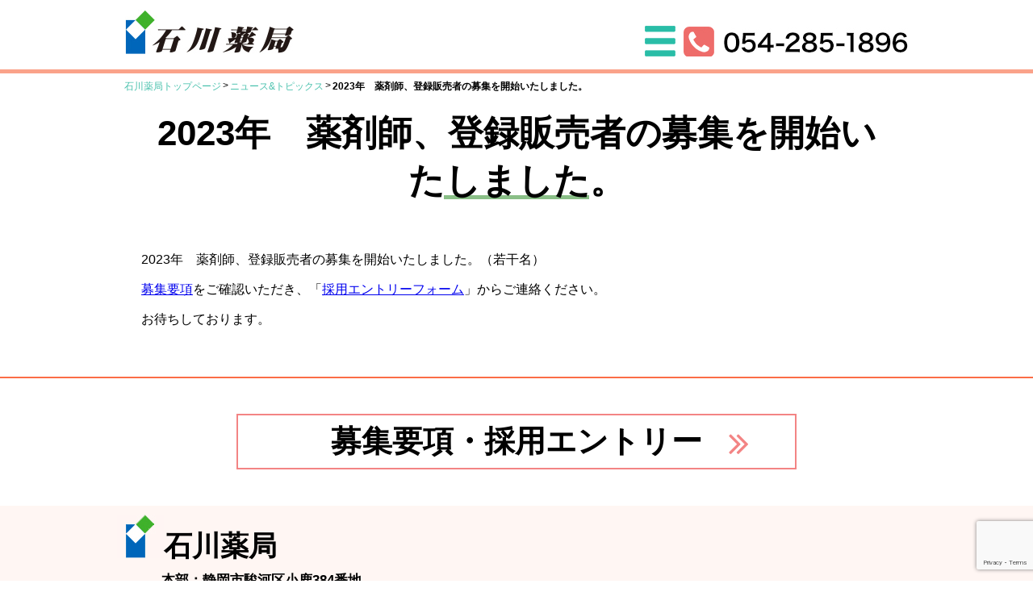

--- FILE ---
content_type: text/html; charset=UTF-8
request_url: https://www.zefirusu-recruit.com/news/2023-0627/
body_size: 40658
content:
<!DOCTYPE html>
<html dir="ltr" lang="ja" prefix="og: https://ogp.me/ns#">
<head>
<meta charset="UTF-8">
<meta name="viewport" content="width=device-width, initial-scale=1">
<title>2023年 薬剤師、登録販売者の募集を開始いたしました。</title>

		<!-- All in One SEO 4.6.0 - aioseo.com -->
		<meta name="robots" content="max-image-preview:large" />
		<link rel="canonical" href="https://www.zefirusu-recruit.com/news/2023-0627/" />
		<meta name="generator" content="All in One SEO (AIOSEO) 4.6.0" />
		<meta property="og:locale" content="ja_JP" />
		<meta property="og:site_name" content="RECRUIT ZEFIRUSU |" />
		<meta property="og:type" content="article" />
		<meta property="og:title" content="2023年 薬剤師、登録販売者の募集を開始いたしました。" />
		<meta property="og:url" content="https://www.zefirusu-recruit.com/news/2023-0627/" />
		<meta property="og:image" content="https://www.zefirusu-recruit.com/wp-content/uploads/2018/04/logo.jpg" />
		<meta property="og:image:secure_url" content="https://www.zefirusu-recruit.com/wp-content/uploads/2018/04/logo.jpg" />
		<meta property="article:published_time" content="2023-06-27T02:05:41+00:00" />
		<meta property="article:modified_time" content="2023-06-27T02:16:53+00:00" />
		<meta name="twitter:card" content="summary" />
		<meta name="twitter:title" content="2023年 薬剤師、登録販売者の募集を開始いたしました。" />
		<meta name="twitter:image" content="https://www.zefirusu-recruit.com/wp-content/uploads/2018/04/logo.jpg" />
		<meta name="google" content="nositelinkssearchbox" />
		<script type="application/ld+json" class="aioseo-schema">
			{"@context":"https:\/\/schema.org","@graph":[{"@type":"Article","@id":"https:\/\/www.zefirusu-recruit.com\/news\/2023-0627\/#article","name":"2023\u5e74 \u85ac\u5264\u5e2b\u3001\u767b\u9332\u8ca9\u58f2\u8005\u306e\u52df\u96c6\u3092\u958b\u59cb\u3044\u305f\u3057\u307e\u3057\u305f\u3002","headline":"2023\u5e74\u3000\u85ac\u5264\u5e2b\u3001\u767b\u9332\u8ca9\u58f2\u8005\u306e\u52df\u96c6\u3092\u958b\u59cb\u3044\u305f\u3057\u307e\u3057\u305f\u3002","author":{"@id":"https:\/\/www.zefirusu-recruit.com\/author\/zefirusu-recruit-com\/#author"},"publisher":{"@id":"https:\/\/www.zefirusu-recruit.com\/#organization"},"image":{"@type":"ImageObject","url":"https:\/\/www.zefirusu-recruit.com\/wp-content\/uploads\/2018\/04\/entryform.jpg","width":930,"height":620},"datePublished":"2023-06-27T02:05:41+00:00","dateModified":"2023-06-27T02:16:53+00:00","inLanguage":"ja","mainEntityOfPage":{"@id":"https:\/\/www.zefirusu-recruit.com\/news\/2023-0627\/#webpage"},"isPartOf":{"@id":"https:\/\/www.zefirusu-recruit.com\/news\/2023-0627\/#webpage"},"articleSection":"\u30cb\u30e5\u30fc\u30b9&amp;\u30c8\u30d4\u30c3\u30af\u30b9"},{"@type":"BreadcrumbList","@id":"https:\/\/www.zefirusu-recruit.com\/news\/2023-0627\/#breadcrumblist","itemListElement":[{"@type":"ListItem","@id":"https:\/\/www.zefirusu-recruit.com\/#listItem","position":1,"name":"\u5bb6","item":"https:\/\/www.zefirusu-recruit.com\/","nextItem":"https:\/\/www.zefirusu-recruit.com\/.\/news\/#listItem"},{"@type":"ListItem","@id":"https:\/\/www.zefirusu-recruit.com\/.\/news\/#listItem","position":2,"name":"\u30cb\u30e5\u30fc\u30b9&amp;\u30c8\u30d4\u30c3\u30af\u30b9","item":"https:\/\/www.zefirusu-recruit.com\/.\/news\/","nextItem":"https:\/\/www.zefirusu-recruit.com\/news\/2023-0627\/#listItem","previousItem":"https:\/\/www.zefirusu-recruit.com\/#listItem"},{"@type":"ListItem","@id":"https:\/\/www.zefirusu-recruit.com\/news\/2023-0627\/#listItem","position":3,"name":"2023\u5e74\u3000\u85ac\u5264\u5e2b\u3001\u767b\u9332\u8ca9\u58f2\u8005\u306e\u52df\u96c6\u3092\u958b\u59cb\u3044\u305f\u3057\u307e\u3057\u305f\u3002","previousItem":"https:\/\/www.zefirusu-recruit.com\/.\/news\/#listItem"}]},{"@type":"Organization","@id":"https:\/\/www.zefirusu-recruit.com\/#organization","name":"RECRUIT ZEFIRUSU","url":"https:\/\/www.zefirusu-recruit.com\/","logo":{"@type":"ImageObject","url":"https:\/\/www.zefirusu-recruit.com\/wp-content\/uploads\/2018\/04\/logo.jpg","@id":"https:\/\/www.zefirusu-recruit.com\/news\/2023-0627\/#organizationLogo","width":210,"height":55},"image":{"@id":"https:\/\/www.zefirusu-recruit.com\/news\/2023-0627\/#organizationLogo"}},{"@type":"Person","@id":"https:\/\/www.zefirusu-recruit.com\/author\/zefirusu-recruit-com\/#author","url":"https:\/\/www.zefirusu-recruit.com\/author\/zefirusu-recruit-com\/","name":"zefirusu-recruit.com","image":{"@type":"ImageObject","@id":"https:\/\/www.zefirusu-recruit.com\/news\/2023-0627\/#authorImage","url":"https:\/\/secure.gravatar.com\/avatar\/bff6fb947c1d5ea090aae2566acfa5245cb00d039442b13020bdb4c4e67f5700?s=96&d=mm&r=g","width":96,"height":96,"caption":"zefirusu-recruit.com"}},{"@type":"WebPage","@id":"https:\/\/www.zefirusu-recruit.com\/news\/2023-0627\/#webpage","url":"https:\/\/www.zefirusu-recruit.com\/news\/2023-0627\/","name":"2023\u5e74 \u85ac\u5264\u5e2b\u3001\u767b\u9332\u8ca9\u58f2\u8005\u306e\u52df\u96c6\u3092\u958b\u59cb\u3044\u305f\u3057\u307e\u3057\u305f\u3002","inLanguage":"ja","isPartOf":{"@id":"https:\/\/www.zefirusu-recruit.com\/#website"},"breadcrumb":{"@id":"https:\/\/www.zefirusu-recruit.com\/news\/2023-0627\/#breadcrumblist"},"author":{"@id":"https:\/\/www.zefirusu-recruit.com\/author\/zefirusu-recruit-com\/#author"},"creator":{"@id":"https:\/\/www.zefirusu-recruit.com\/author\/zefirusu-recruit-com\/#author"},"image":{"@type":"ImageObject","url":"https:\/\/www.zefirusu-recruit.com\/wp-content\/uploads\/2018\/04\/entryform.jpg","@id":"https:\/\/www.zefirusu-recruit.com\/news\/2023-0627\/#mainImage","width":930,"height":620},"primaryImageOfPage":{"@id":"https:\/\/www.zefirusu-recruit.com\/news\/2023-0627\/#mainImage"},"datePublished":"2023-06-27T02:05:41+00:00","dateModified":"2023-06-27T02:16:53+00:00"},{"@type":"WebSite","@id":"https:\/\/www.zefirusu-recruit.com\/#website","url":"https:\/\/www.zefirusu-recruit.com\/","name":"RECRUIT ZEFIRUSU","inLanguage":"ja","publisher":{"@id":"https:\/\/www.zefirusu-recruit.com\/#organization"}}]}
		</script>
		<!-- All in One SEO -->

<link rel="alternate" title="oEmbed (JSON)" type="application/json+oembed" href="https://www.zefirusu-recruit.com/wp-json/oembed/1.0/embed?url=https%3A%2F%2Fwww.zefirusu-recruit.com%2Fnews%2F2023-0627%2F" />
<link rel="alternate" title="oEmbed (XML)" type="text/xml+oembed" href="https://www.zefirusu-recruit.com/wp-json/oembed/1.0/embed?url=https%3A%2F%2Fwww.zefirusu-recruit.com%2Fnews%2F2023-0627%2F&#038;format=xml" />
<style id='wp-img-auto-sizes-contain-inline-css' type='text/css'>
img:is([sizes=auto i],[sizes^="auto," i]){contain-intrinsic-size:3000px 1500px}
/*# sourceURL=wp-img-auto-sizes-contain-inline-css */
</style>
<style id='wp-emoji-styles-inline-css' type='text/css'>

	img.wp-smiley, img.emoji {
		display: inline !important;
		border: none !important;
		box-shadow: none !important;
		height: 1em !important;
		width: 1em !important;
		margin: 0 0.07em !important;
		vertical-align: -0.1em !important;
		background: none !important;
		padding: 0 !important;
	}
/*# sourceURL=wp-emoji-styles-inline-css */
</style>
<style id='wp-block-library-inline-css' type='text/css'>
:root{--wp-block-synced-color:#7a00df;--wp-block-synced-color--rgb:122,0,223;--wp-bound-block-color:var(--wp-block-synced-color);--wp-editor-canvas-background:#ddd;--wp-admin-theme-color:#007cba;--wp-admin-theme-color--rgb:0,124,186;--wp-admin-theme-color-darker-10:#006ba1;--wp-admin-theme-color-darker-10--rgb:0,107,160.5;--wp-admin-theme-color-darker-20:#005a87;--wp-admin-theme-color-darker-20--rgb:0,90,135;--wp-admin-border-width-focus:2px}@media (min-resolution:192dpi){:root{--wp-admin-border-width-focus:1.5px}}.wp-element-button{cursor:pointer}:root .has-very-light-gray-background-color{background-color:#eee}:root .has-very-dark-gray-background-color{background-color:#313131}:root .has-very-light-gray-color{color:#eee}:root .has-very-dark-gray-color{color:#313131}:root .has-vivid-green-cyan-to-vivid-cyan-blue-gradient-background{background:linear-gradient(135deg,#00d084,#0693e3)}:root .has-purple-crush-gradient-background{background:linear-gradient(135deg,#34e2e4,#4721fb 50%,#ab1dfe)}:root .has-hazy-dawn-gradient-background{background:linear-gradient(135deg,#faaca8,#dad0ec)}:root .has-subdued-olive-gradient-background{background:linear-gradient(135deg,#fafae1,#67a671)}:root .has-atomic-cream-gradient-background{background:linear-gradient(135deg,#fdd79a,#004a59)}:root .has-nightshade-gradient-background{background:linear-gradient(135deg,#330968,#31cdcf)}:root .has-midnight-gradient-background{background:linear-gradient(135deg,#020381,#2874fc)}:root{--wp--preset--font-size--normal:16px;--wp--preset--font-size--huge:42px}.has-regular-font-size{font-size:1em}.has-larger-font-size{font-size:2.625em}.has-normal-font-size{font-size:var(--wp--preset--font-size--normal)}.has-huge-font-size{font-size:var(--wp--preset--font-size--huge)}.has-text-align-center{text-align:center}.has-text-align-left{text-align:left}.has-text-align-right{text-align:right}.has-fit-text{white-space:nowrap!important}#end-resizable-editor-section{display:none}.aligncenter{clear:both}.items-justified-left{justify-content:flex-start}.items-justified-center{justify-content:center}.items-justified-right{justify-content:flex-end}.items-justified-space-between{justify-content:space-between}.screen-reader-text{border:0;clip-path:inset(50%);height:1px;margin:-1px;overflow:hidden;padding:0;position:absolute;width:1px;word-wrap:normal!important}.screen-reader-text:focus{background-color:#ddd;clip-path:none;color:#444;display:block;font-size:1em;height:auto;left:5px;line-height:normal;padding:15px 23px 14px;text-decoration:none;top:5px;width:auto;z-index:100000}html :where(.has-border-color){border-style:solid}html :where([style*=border-top-color]){border-top-style:solid}html :where([style*=border-right-color]){border-right-style:solid}html :where([style*=border-bottom-color]){border-bottom-style:solid}html :where([style*=border-left-color]){border-left-style:solid}html :where([style*=border-width]){border-style:solid}html :where([style*=border-top-width]){border-top-style:solid}html :where([style*=border-right-width]){border-right-style:solid}html :where([style*=border-bottom-width]){border-bottom-style:solid}html :where([style*=border-left-width]){border-left-style:solid}html :where(img[class*=wp-image-]){height:auto;max-width:100%}:where(figure){margin:0 0 1em}html :where(.is-position-sticky){--wp-admin--admin-bar--position-offset:var(--wp-admin--admin-bar--height,0px)}@media screen and (max-width:600px){html :where(.is-position-sticky){--wp-admin--admin-bar--position-offset:0px}}

/*# sourceURL=wp-block-library-inline-css */
</style><style id='global-styles-inline-css' type='text/css'>
:root{--wp--preset--aspect-ratio--square: 1;--wp--preset--aspect-ratio--4-3: 4/3;--wp--preset--aspect-ratio--3-4: 3/4;--wp--preset--aspect-ratio--3-2: 3/2;--wp--preset--aspect-ratio--2-3: 2/3;--wp--preset--aspect-ratio--16-9: 16/9;--wp--preset--aspect-ratio--9-16: 9/16;--wp--preset--color--black: #000000;--wp--preset--color--cyan-bluish-gray: #abb8c3;--wp--preset--color--white: #ffffff;--wp--preset--color--pale-pink: #f78da7;--wp--preset--color--vivid-red: #cf2e2e;--wp--preset--color--luminous-vivid-orange: #ff6900;--wp--preset--color--luminous-vivid-amber: #fcb900;--wp--preset--color--light-green-cyan: #7bdcb5;--wp--preset--color--vivid-green-cyan: #00d084;--wp--preset--color--pale-cyan-blue: #8ed1fc;--wp--preset--color--vivid-cyan-blue: #0693e3;--wp--preset--color--vivid-purple: #9b51e0;--wp--preset--gradient--vivid-cyan-blue-to-vivid-purple: linear-gradient(135deg,rgb(6,147,227) 0%,rgb(155,81,224) 100%);--wp--preset--gradient--light-green-cyan-to-vivid-green-cyan: linear-gradient(135deg,rgb(122,220,180) 0%,rgb(0,208,130) 100%);--wp--preset--gradient--luminous-vivid-amber-to-luminous-vivid-orange: linear-gradient(135deg,rgb(252,185,0) 0%,rgb(255,105,0) 100%);--wp--preset--gradient--luminous-vivid-orange-to-vivid-red: linear-gradient(135deg,rgb(255,105,0) 0%,rgb(207,46,46) 100%);--wp--preset--gradient--very-light-gray-to-cyan-bluish-gray: linear-gradient(135deg,rgb(238,238,238) 0%,rgb(169,184,195) 100%);--wp--preset--gradient--cool-to-warm-spectrum: linear-gradient(135deg,rgb(74,234,220) 0%,rgb(151,120,209) 20%,rgb(207,42,186) 40%,rgb(238,44,130) 60%,rgb(251,105,98) 80%,rgb(254,248,76) 100%);--wp--preset--gradient--blush-light-purple: linear-gradient(135deg,rgb(255,206,236) 0%,rgb(152,150,240) 100%);--wp--preset--gradient--blush-bordeaux: linear-gradient(135deg,rgb(254,205,165) 0%,rgb(254,45,45) 50%,rgb(107,0,62) 100%);--wp--preset--gradient--luminous-dusk: linear-gradient(135deg,rgb(255,203,112) 0%,rgb(199,81,192) 50%,rgb(65,88,208) 100%);--wp--preset--gradient--pale-ocean: linear-gradient(135deg,rgb(255,245,203) 0%,rgb(182,227,212) 50%,rgb(51,167,181) 100%);--wp--preset--gradient--electric-grass: linear-gradient(135deg,rgb(202,248,128) 0%,rgb(113,206,126) 100%);--wp--preset--gradient--midnight: linear-gradient(135deg,rgb(2,3,129) 0%,rgb(40,116,252) 100%);--wp--preset--font-size--small: 13px;--wp--preset--font-size--medium: 20px;--wp--preset--font-size--large: 36px;--wp--preset--font-size--x-large: 42px;--wp--preset--spacing--20: 0.44rem;--wp--preset--spacing--30: 0.67rem;--wp--preset--spacing--40: 1rem;--wp--preset--spacing--50: 1.5rem;--wp--preset--spacing--60: 2.25rem;--wp--preset--spacing--70: 3.38rem;--wp--preset--spacing--80: 5.06rem;--wp--preset--shadow--natural: 6px 6px 9px rgba(0, 0, 0, 0.2);--wp--preset--shadow--deep: 12px 12px 50px rgba(0, 0, 0, 0.4);--wp--preset--shadow--sharp: 6px 6px 0px rgba(0, 0, 0, 0.2);--wp--preset--shadow--outlined: 6px 6px 0px -3px rgb(255, 255, 255), 6px 6px rgb(0, 0, 0);--wp--preset--shadow--crisp: 6px 6px 0px rgb(0, 0, 0);}:where(.is-layout-flex){gap: 0.5em;}:where(.is-layout-grid){gap: 0.5em;}body .is-layout-flex{display: flex;}.is-layout-flex{flex-wrap: wrap;align-items: center;}.is-layout-flex > :is(*, div){margin: 0;}body .is-layout-grid{display: grid;}.is-layout-grid > :is(*, div){margin: 0;}:where(.wp-block-columns.is-layout-flex){gap: 2em;}:where(.wp-block-columns.is-layout-grid){gap: 2em;}:where(.wp-block-post-template.is-layout-flex){gap: 1.25em;}:where(.wp-block-post-template.is-layout-grid){gap: 1.25em;}.has-black-color{color: var(--wp--preset--color--black) !important;}.has-cyan-bluish-gray-color{color: var(--wp--preset--color--cyan-bluish-gray) !important;}.has-white-color{color: var(--wp--preset--color--white) !important;}.has-pale-pink-color{color: var(--wp--preset--color--pale-pink) !important;}.has-vivid-red-color{color: var(--wp--preset--color--vivid-red) !important;}.has-luminous-vivid-orange-color{color: var(--wp--preset--color--luminous-vivid-orange) !important;}.has-luminous-vivid-amber-color{color: var(--wp--preset--color--luminous-vivid-amber) !important;}.has-light-green-cyan-color{color: var(--wp--preset--color--light-green-cyan) !important;}.has-vivid-green-cyan-color{color: var(--wp--preset--color--vivid-green-cyan) !important;}.has-pale-cyan-blue-color{color: var(--wp--preset--color--pale-cyan-blue) !important;}.has-vivid-cyan-blue-color{color: var(--wp--preset--color--vivid-cyan-blue) !important;}.has-vivid-purple-color{color: var(--wp--preset--color--vivid-purple) !important;}.has-black-background-color{background-color: var(--wp--preset--color--black) !important;}.has-cyan-bluish-gray-background-color{background-color: var(--wp--preset--color--cyan-bluish-gray) !important;}.has-white-background-color{background-color: var(--wp--preset--color--white) !important;}.has-pale-pink-background-color{background-color: var(--wp--preset--color--pale-pink) !important;}.has-vivid-red-background-color{background-color: var(--wp--preset--color--vivid-red) !important;}.has-luminous-vivid-orange-background-color{background-color: var(--wp--preset--color--luminous-vivid-orange) !important;}.has-luminous-vivid-amber-background-color{background-color: var(--wp--preset--color--luminous-vivid-amber) !important;}.has-light-green-cyan-background-color{background-color: var(--wp--preset--color--light-green-cyan) !important;}.has-vivid-green-cyan-background-color{background-color: var(--wp--preset--color--vivid-green-cyan) !important;}.has-pale-cyan-blue-background-color{background-color: var(--wp--preset--color--pale-cyan-blue) !important;}.has-vivid-cyan-blue-background-color{background-color: var(--wp--preset--color--vivid-cyan-blue) !important;}.has-vivid-purple-background-color{background-color: var(--wp--preset--color--vivid-purple) !important;}.has-black-border-color{border-color: var(--wp--preset--color--black) !important;}.has-cyan-bluish-gray-border-color{border-color: var(--wp--preset--color--cyan-bluish-gray) !important;}.has-white-border-color{border-color: var(--wp--preset--color--white) !important;}.has-pale-pink-border-color{border-color: var(--wp--preset--color--pale-pink) !important;}.has-vivid-red-border-color{border-color: var(--wp--preset--color--vivid-red) !important;}.has-luminous-vivid-orange-border-color{border-color: var(--wp--preset--color--luminous-vivid-orange) !important;}.has-luminous-vivid-amber-border-color{border-color: var(--wp--preset--color--luminous-vivid-amber) !important;}.has-light-green-cyan-border-color{border-color: var(--wp--preset--color--light-green-cyan) !important;}.has-vivid-green-cyan-border-color{border-color: var(--wp--preset--color--vivid-green-cyan) !important;}.has-pale-cyan-blue-border-color{border-color: var(--wp--preset--color--pale-cyan-blue) !important;}.has-vivid-cyan-blue-border-color{border-color: var(--wp--preset--color--vivid-cyan-blue) !important;}.has-vivid-purple-border-color{border-color: var(--wp--preset--color--vivid-purple) !important;}.has-vivid-cyan-blue-to-vivid-purple-gradient-background{background: var(--wp--preset--gradient--vivid-cyan-blue-to-vivid-purple) !important;}.has-light-green-cyan-to-vivid-green-cyan-gradient-background{background: var(--wp--preset--gradient--light-green-cyan-to-vivid-green-cyan) !important;}.has-luminous-vivid-amber-to-luminous-vivid-orange-gradient-background{background: var(--wp--preset--gradient--luminous-vivid-amber-to-luminous-vivid-orange) !important;}.has-luminous-vivid-orange-to-vivid-red-gradient-background{background: var(--wp--preset--gradient--luminous-vivid-orange-to-vivid-red) !important;}.has-very-light-gray-to-cyan-bluish-gray-gradient-background{background: var(--wp--preset--gradient--very-light-gray-to-cyan-bluish-gray) !important;}.has-cool-to-warm-spectrum-gradient-background{background: var(--wp--preset--gradient--cool-to-warm-spectrum) !important;}.has-blush-light-purple-gradient-background{background: var(--wp--preset--gradient--blush-light-purple) !important;}.has-blush-bordeaux-gradient-background{background: var(--wp--preset--gradient--blush-bordeaux) !important;}.has-luminous-dusk-gradient-background{background: var(--wp--preset--gradient--luminous-dusk) !important;}.has-pale-ocean-gradient-background{background: var(--wp--preset--gradient--pale-ocean) !important;}.has-electric-grass-gradient-background{background: var(--wp--preset--gradient--electric-grass) !important;}.has-midnight-gradient-background{background: var(--wp--preset--gradient--midnight) !important;}.has-small-font-size{font-size: var(--wp--preset--font-size--small) !important;}.has-medium-font-size{font-size: var(--wp--preset--font-size--medium) !important;}.has-large-font-size{font-size: var(--wp--preset--font-size--large) !important;}.has-x-large-font-size{font-size: var(--wp--preset--font-size--x-large) !important;}
/*# sourceURL=global-styles-inline-css */
</style>

<style id='classic-theme-styles-inline-css' type='text/css'>
/*! This file is auto-generated */
.wp-block-button__link{color:#fff;background-color:#32373c;border-radius:9999px;box-shadow:none;text-decoration:none;padding:calc(.667em + 2px) calc(1.333em + 2px);font-size:1.125em}.wp-block-file__button{background:#32373c;color:#fff;text-decoration:none}
/*# sourceURL=/wp-includes/css/classic-themes.min.css */
</style>
<link rel='stylesheet' id='contact-form-7-css' href='https://www.zefirusu-recruit.com/wp-content/plugins/contact-form-7/includes/css/styles.css?ver=5.9.3' type='text/css' media='all' />
<link rel="https://api.w.org/" href="https://www.zefirusu-recruit.com/wp-json/" /><link rel="alternate" title="JSON" type="application/json" href="https://www.zefirusu-recruit.com/wp-json/wp/v2/posts/724" /><link rel="EditURI" type="application/rsd+xml" title="RSD" href="https://www.zefirusu-recruit.com/xmlrpc.php?rsd" />
<meta name="generator" content="WordPress 6.9" />
<link rel='shortlink' href='https://www.zefirusu-recruit.com/?p=724' />
<link rel="stylesheet" href="https://www.zefirusu-recruit.com/wp-content/themes/recruit/style.css"><link rel="stylesheet" href="https://www.zefirusu-recruit.com/wp-content/themes/recruit/css/print.css" media="print"><script src="https://ajax.googleapis.com/ajax/libs/jquery/3.3.1/jquery.min.js"></script><link rel="icon" href="https://www.zefirusu-recruit.com/wp-content/uploads/2020/05/cropped-isikawayakkyoku-32x32.png" sizes="32x32" />
<link rel="icon" href="https://www.zefirusu-recruit.com/wp-content/uploads/2020/05/cropped-isikawayakkyoku-192x192.png" sizes="192x192" />
<link rel="apple-touch-icon" href="https://www.zefirusu-recruit.com/wp-content/uploads/2020/05/cropped-isikawayakkyoku-180x180.png" />
<meta name="msapplication-TileImage" content="https://www.zefirusu-recruit.com/wp-content/uploads/2020/05/cropped-isikawayakkyoku-270x270.png" />
    
</head>
<body class="wp-singular post-template-default single single-post postid-724 single-format-standard wp-custom-logo wp-theme-recruit">
        <div id="page" class="hfeed site">
            <header id="masthead" class="site-header clearfix" role="banner">
                <div class="header-main clearfix" >
                    
                      <div class="bucket">
                          <div class="buck-md-38 buck-xs-50 ">
                      <div id="logo" class="site-branding">
                        <a href="https://www.zefirusu-recruit.com/" class="custom-logo-link" rel="home"><img width="210" height="55" src="https://www.zefirusu-recruit.com/wp-content/uploads/2018/04/logo.jpg" class="custom-logo" alt="RECRUIT ZEFIRUSU" decoding="async" /></a>                        </div>
                        
                          </div>
                          <div class="buck-md-62 buck-xs-50">
                              <div class="phone-xs mt-xs11 buck-xs-display sm-action">
                                   <a href="tel:054-285-1896"><img src="https://www.zefirusu-recruit.com/wp-content/themes/recruit/images/tel.png"></a><img src="https://www.zefirusu-recruit.com/wp-content/themes/recruit/images/menu.png" onclick="myFunction()">
                              </div>
                              <div class="phone-dk buck-md-display" style="text-align: right;">
                                  <img src="https://www.zefirusu-recruit.com/wp-content/themes/recruit/images/dk-menu.png" class="dk-main-menu" onclick="myFunction()" id="dropbtn"><img src="https://www.zefirusu-recruit.com/wp-content/themes/recruit/images/phonetext.jpg" alt="054-205-777">  
                              </div>
                              
                          </div>
                       
                      </div>
                                          <div id="main-navigation-wrap" class="main-navigation-wrap clearfix">
                                        <nav id="main-navigation" class="primary-navigation navigation main-menu-wrapper  clearfix" role="navigation">
                                                <ul id="menu-main-navigation" class="main-navigation-menu"><li id="menu-item-473" class="menu-item menu-item-type-post_type menu-item-object-page menu-item-home menu-item-473"><a href="https://www.zefirusu-recruit.com/">石川薬局トップページ</a></li>
<li id="menu-item-474" class="menu-item menu-item-type-taxonomy menu-item-object-category current-post-ancestor current-menu-parent current-post-parent menu-item-474"><a href="https://www.zefirusu-recruit.com/./news/">ニュース&#038;トピックス</a></li>
<li id="menu-item-475" class="menu-item menu-item-type-taxonomy menu-item-object-category menu-item-has-children menu-item-475"><a href="https://www.zefirusu-recruit.com/./work/">仕事内容</a>
<ul class="sub-menu">
	<li id="menu-item-535" class="menu-item menu-item-type-post_type menu-item-object-post menu-item-535"><a href="https://www.zefirusu-recruit.com/work/jimu/">薬剤師</a></li>
	<li id="menu-item-476" class="menu-item menu-item-type-post_type menu-item-object-post menu-item-476"><a href="https://www.zefirusu-recruit.com/work/yakuzaishi/">事務職・登録販売者</a></li>
</ul>
</li>
<li id="menu-item-477" class="menu-item menu-item-type-post_type menu-item-object-page menu-item-477"><a href="https://www.zefirusu-recruit.com/work-life-balance/">ワーク・ライフ・バランス</a></li>
<li id="menu-item-478" class="menu-item menu-item-type-taxonomy menu-item-object-category menu-item-478"><a href="https://www.zefirusu-recruit.com/./senior-interview/">先輩インタビュー</a></li>
<li id="menu-item-479" class="menu-item menu-item-type-taxonomy menu-item-object-category menu-item-has-children menu-item-479"><a href="https://www.zefirusu-recruit.com/./bosyu-youkou/">募集要項</a>
<ul class="sub-menu">
	<li id="menu-item-480" class="menu-item menu-item-type-post_type menu-item-object-post menu-item-480"><a href="https://www.zefirusu-recruit.com/bosyu-youkou/entry/">採用エントリー</a></li>
</ul>
</li>
<li id="menu-item-482" class="menu-item menu-item-type-taxonomy menu-item-object-category menu-item-has-children menu-item-482"><a href="https://www.zefirusu-recruit.com/./company/">会社情報</a>
<ul class="sub-menu">
	<li id="menu-item-483" class="menu-item menu-item-type-post_type menu-item-object-post menu-item-483"><a href="https://www.zefirusu-recruit.com/company/message-from-the-president/">会長メッセージ</a></li>
	<li id="menu-item-484" class="menu-item menu-item-type-post_type menu-item-object-post menu-item-484"><a href="https://www.zefirusu-recruit.com/company/shop/">店舗紹介</a></li>
	<li id="menu-item-486" class="menu-item menu-item-type-post_type menu-item-object-post menu-item-486"><a href="https://www.zefirusu-recruit.com/company/history/">会社沿革</a></li>
	<li id="menu-item-485" class="menu-item menu-item-type-post_type menu-item-object-post menu-item-485"><a href="https://www.zefirusu-recruit.com/company/rinen/">基本理念</a></li>
	<li id="menu-item-487" class="menu-item menu-item-type-post_type menu-item-object-post menu-item-487"><a href="https://www.zefirusu-recruit.com/company/profile/">会社概要</a></li>
</ul>
</li>
<li id="menu-item-488" class="menu-item menu-item-type-post_type menu-item-object-page menu-item-488"><a href="https://www.zefirusu-recruit.com/privacy-policy/">プライバシーポリシー</a></li>
<li id="menu-item-489" class="menu-item menu-item-type-post_type menu-item-object-page menu-item-489"><a href="https://www.zefirusu-recruit.com/site-map/">サイトマップ</a></li>
</ul>
					</nav><!-- #main-navigation -->

				</div>

			 
            </div>
            </header><div class="breadwrapper">   
         <div class="breadwrapper-container">
<div class="bread"><ol><li class="item-home"><a class="bread-link bread-home" href="https://www.zefirusu-recruit.com" title="石川薬局トップページ">石川薬局トップページ</a></li><li class="separator separator-home">></li><li class="item-cat"><a href="https://www.zefirusu-recruit.com/./news/">ニュース&amp;トピックス</a></li><li class="separator">></li><li class="item-current item-724"><strong class="bread-current bread-724" title="2023年　薬剤師、登録販売者の募集を開始いたしました。">2023年　薬剤師、登録販売者の募集を開始いたしました。</strong></li></ul></div></div></div><div class="page-wrapper"><div class="container"><h1 class="pageh1temp1 mb65">2023年　薬剤師、登録販売者の募集を開始いたしました。</h1><p>2023年　薬剤師、登録販売者の募集を開始いたしました。（若干名）</p>
<p><a href="https://www.zefirusu-recruit.com/bosyu-youkou/">募集要項</a>をご確認いただき、「<a href="https://www.zefirusu-recruit.com/bosyu-youkou/entry/">採用エントリーフォーム</a>」からご連絡ください。</p>
<p>お待ちしております。</p>
</div></div><div class="home-recruitment-entry-wrapper mb45">
    <div class="container">
        <div class="home-recruitment-entry">
            <a href="https://www.zefirusu-recruit.com/bosyu-youkou/bosyu-youkou/" class="bt2 md-yellow-hover4">募集要項・採用エントリー</a>            
        </div>
    </div>    
    
</div>
<footer>
    <div class="footer-section">
      <div class="footer-wrapper mb28">
            <div class="container2">
                <div class="footer-logo-and-address">
                    <div class="footer-logo">
                        <img src="https://www.zefirusu-recruit.com/wp-content/themes/recruit/images/footer_logo.jpg" alt="石川薬局"><span class="footer-logo-text">石川薬局</span>
                    </div> 
                     <div class="footer-address mb24">
                        <address>
                            本部：静岡市駿河区小鹿384番地<br>
                            <span>TEL: <a href="tel:054-285-1896">054-285-1896</a></span><br>
                            <span>FAX: 054-284-0747</span><br>
                        </address>
                     </div>
                </div>
               
                
                
            </div>
           
        </div>
         <div class="footer-menu-wrapper mb20 buck-md-display">
                    <div class="bucket">
                        <div class="buck-md-25" style="width: 25%">
                            <div class="footer-menu">
                                <nav class="menu footer-menu1"><ul id="menu-%e3%83%95%e3%83%83%e3%82%bf-%e3%83%a1%e3%83%8b%e3%83%a5-1" class="menu"><li id="menu-item-119" class="menu-item menu-item-type-post_type menu-item-object-page menu-item-home menu-item-119"><a href="https://www.zefirusu-recruit.com/">トップページ</a></li>
<li id="menu-item-471" class="menu-item menu-item-type-taxonomy menu-item-object-category current-post-ancestor current-menu-parent current-post-parent menu-item-471"><a href="https://www.zefirusu-recruit.com/./news/">ニュース&amp;トピックス</a></li>
<li id="menu-item-362" class="menu-item menu-item-type-taxonomy menu-item-object-category menu-item-has-children menu-item-362"><a href="https://www.zefirusu-recruit.com/./work/">仕事内容</a>
<ul class="sub-menu">
	<li id="menu-item-536" class="menu-item menu-item-type-post_type menu-item-object-post menu-item-536"><a href="https://www.zefirusu-recruit.com/work/jimu/">薬剤師</a></li>
	<li id="menu-item-361" class="menu-item menu-item-type-post_type menu-item-object-post menu-item-361"><a href="https://www.zefirusu-recruit.com/work/yakuzaishi/">事務職・登録販売者</a></li>
</ul>
</li>
</ul></nav>                            </div>
                        </div>
                        <div class="buck-md-25" style="width:29%"><div class="footer-menu">
                                <nav class="menu footer-menu2"><ul id="menu-%e3%83%95%e3%83%83%e3%82%bf-%e3%83%a1%e3%83%8b%e3%83%a5-2" class="menu"><li id="menu-item-123" class="menu-item menu-item-type-post_type menu-item-object-page menu-item-123"><a href="https://www.zefirusu-recruit.com/work-life-balance/">ワーク・ライフ・バランス</a></li>
<li id="menu-item-124" class="menu-item menu-item-type-taxonomy menu-item-object-category menu-item-124"><a href="https://www.zefirusu-recruit.com/./senior-interview/">先輩インタビュー</a></li>
<li id="menu-item-544" class="menu-item menu-item-type-taxonomy menu-item-object-category menu-item-has-children menu-item-544"><a href="https://www.zefirusu-recruit.com/./bosyu-youkou/">募集要項</a>
<ul class="sub-menu">
	<li id="menu-item-450" class="menu-item menu-item-type-post_type menu-item-object-post menu-item-450"><a href="https://www.zefirusu-recruit.com/bosyu-youkou/entry/">採用エントリー</a></li>
</ul>
</li>
</ul></nav>                            </div></div>
                        <div class="buck-md-25" style="width: 25%">
                            <div class="footer-menu">
                             <nav class="menu footer-menu3"><ul id="menu-%e3%83%95%e3%83%83%e3%82%bf-%e3%83%a1%e3%83%8b%e3%83%a5-3" class="menu"><li id="menu-item-127" class="menu-item menu-item-type-taxonomy menu-item-object-category menu-item-has-children menu-item-127"><a href="https://www.zefirusu-recruit.com/./company/">会社情報</a>
<ul class="sub-menu">
	<li id="menu-item-128" class="menu-item menu-item-type-post_type menu-item-object-post menu-item-128"><a href="https://www.zefirusu-recruit.com/company/message-from-the-president/">会長メッセージ</a></li>
	<li id="menu-item-129" class="menu-item menu-item-type-post_type menu-item-object-post menu-item-129"><a href="https://www.zefirusu-recruit.com/company/shop/">店舗紹介</a></li>
	<li id="menu-item-130" class="menu-item menu-item-type-post_type menu-item-object-post menu-item-130"><a href="https://www.zefirusu-recruit.com/company/rinen/">基本理念</a></li>
	<li id="menu-item-131" class="menu-item menu-item-type-post_type menu-item-object-post menu-item-131"><a href="https://www.zefirusu-recruit.com/company/profile/">会社概要</a></li>
	<li id="menu-item-132" class="menu-item menu-item-type-post_type menu-item-object-post menu-item-132"><a href="https://www.zefirusu-recruit.com/company/history/">会社沿革</a></li>
</ul>
</li>
</ul></nav>                            </div>
                        </div>
                        <div class="buck-md-25" style="width: 21%">
                            <div class="footer-menu">
                            <nav class="menu footer-menu4"><ul id="menu-%e3%83%95%e3%83%83%e3%82%bf-%e3%83%a1%e3%83%8b%e3%83%a5-4" class="menu"><li id="menu-item-137" class="menu-item menu-item-type-post_type menu-item-object-page menu-item-137"><a href="https://www.zefirusu-recruit.com/privacy-policy/">プライバシーポリシー</a></li>
<li id="menu-item-138" class="menu-item menu-item-type-post_type menu-item-object-page menu-item-138"><a href="https://www.zefirusu-recruit.com/site-map/">サイトマップ</a></li>
</ul></nav>                            </div>
                            </div>
                    </div>
                </div>
         <div class="copyright-wrapper">
             <small><p class="txtcenter">Copyright(C)2018 石川薬局 All Rights Reserved.</p></small>
            </div>
    </div>
</footer>



</div>
	<!-- //Footer -->
	<script type="speculationrules">
{"prefetch":[{"source":"document","where":{"and":[{"href_matches":"/*"},{"not":{"href_matches":["/wp-*.php","/wp-admin/*","/wp-content/uploads/*","/wp-content/*","/wp-content/plugins/*","/wp-content/themes/recruit/*","/*\\?(.+)"]}},{"not":{"selector_matches":"a[rel~=\"nofollow\"]"}},{"not":{"selector_matches":".no-prefetch, .no-prefetch a"}}]},"eagerness":"conservative"}]}
</script>
<script src="https://www.zefirusu-recruit.com/wp-content/themes/recruit/js/myslide.js"></script>
<link rel="stylesheet" href="https://www.zefirusu-recruit.com/wp-content/themes/recruit/css/myslide.css">
<script src="https://www.zefirusu-recruit.com/wp-content/themes/recruit/js/myscript.js"></script>
<link rel="stylesheet" href="https://netdna.bootstrapcdn.com/font-awesome/4.2.0/css/font-awesome.css">

        
   <script type="text/javascript" src="https://www.zefirusu-recruit.com/wp-content/plugins/contact-form-7/includes/swv/js/index.js?ver=5.9.3" id="swv-js"></script>
<script type="text/javascript" id="contact-form-7-js-extra">
/* <![CDATA[ */
var wpcf7 = {"api":{"root":"https://www.zefirusu-recruit.com/wp-json/","namespace":"contact-form-7/v1"}};
//# sourceURL=contact-form-7-js-extra
/* ]]> */
</script>
<script type="text/javascript" src="https://www.zefirusu-recruit.com/wp-content/plugins/contact-form-7/includes/js/index.js?ver=5.9.3" id="contact-form-7-js"></script>
<script type="text/javascript" src="https://www.google.com/recaptcha/api.js?render=6LcivKsaAAAAAB99TeUc6mnd18cYF2tqwXHJm1Oe&amp;ver=3.0" id="google-recaptcha-js"></script>
<script type="text/javascript" src="https://www.zefirusu-recruit.com/wp-includes/js/dist/vendor/wp-polyfill.min.js?ver=3.15.0" id="wp-polyfill-js"></script>
<script type="text/javascript" id="wpcf7-recaptcha-js-extra">
/* <![CDATA[ */
var wpcf7_recaptcha = {"sitekey":"6LcivKsaAAAAAB99TeUc6mnd18cYF2tqwXHJm1Oe","actions":{"homepage":"homepage","contactform":"contactform"}};
//# sourceURL=wpcf7-recaptcha-js-extra
/* ]]> */
</script>
<script type="text/javascript" src="https://www.zefirusu-recruit.com/wp-content/plugins/contact-form-7/modules/recaptcha/index.js?ver=5.9.3" id="wpcf7-recaptcha-js"></script>
<script id="wp-emoji-settings" type="application/json">
{"baseUrl":"https://s.w.org/images/core/emoji/17.0.2/72x72/","ext":".png","svgUrl":"https://s.w.org/images/core/emoji/17.0.2/svg/","svgExt":".svg","source":{"concatemoji":"https://www.zefirusu-recruit.com/wp-includes/js/wp-emoji-release.min.js?ver=6.9"}}
</script>
<script type="module">
/* <![CDATA[ */
/*! This file is auto-generated */
const a=JSON.parse(document.getElementById("wp-emoji-settings").textContent),o=(window._wpemojiSettings=a,"wpEmojiSettingsSupports"),s=["flag","emoji"];function i(e){try{var t={supportTests:e,timestamp:(new Date).valueOf()};sessionStorage.setItem(o,JSON.stringify(t))}catch(e){}}function c(e,t,n){e.clearRect(0,0,e.canvas.width,e.canvas.height),e.fillText(t,0,0);t=new Uint32Array(e.getImageData(0,0,e.canvas.width,e.canvas.height).data);e.clearRect(0,0,e.canvas.width,e.canvas.height),e.fillText(n,0,0);const a=new Uint32Array(e.getImageData(0,0,e.canvas.width,e.canvas.height).data);return t.every((e,t)=>e===a[t])}function p(e,t){e.clearRect(0,0,e.canvas.width,e.canvas.height),e.fillText(t,0,0);var n=e.getImageData(16,16,1,1);for(let e=0;e<n.data.length;e++)if(0!==n.data[e])return!1;return!0}function u(e,t,n,a){switch(t){case"flag":return n(e,"\ud83c\udff3\ufe0f\u200d\u26a7\ufe0f","\ud83c\udff3\ufe0f\u200b\u26a7\ufe0f")?!1:!n(e,"\ud83c\udde8\ud83c\uddf6","\ud83c\udde8\u200b\ud83c\uddf6")&&!n(e,"\ud83c\udff4\udb40\udc67\udb40\udc62\udb40\udc65\udb40\udc6e\udb40\udc67\udb40\udc7f","\ud83c\udff4\u200b\udb40\udc67\u200b\udb40\udc62\u200b\udb40\udc65\u200b\udb40\udc6e\u200b\udb40\udc67\u200b\udb40\udc7f");case"emoji":return!a(e,"\ud83e\u1fac8")}return!1}function f(e,t,n,a){let r;const o=(r="undefined"!=typeof WorkerGlobalScope&&self instanceof WorkerGlobalScope?new OffscreenCanvas(300,150):document.createElement("canvas")).getContext("2d",{willReadFrequently:!0}),s=(o.textBaseline="top",o.font="600 32px Arial",{});return e.forEach(e=>{s[e]=t(o,e,n,a)}),s}function r(e){var t=document.createElement("script");t.src=e,t.defer=!0,document.head.appendChild(t)}a.supports={everything:!0,everythingExceptFlag:!0},new Promise(t=>{let n=function(){try{var e=JSON.parse(sessionStorage.getItem(o));if("object"==typeof e&&"number"==typeof e.timestamp&&(new Date).valueOf()<e.timestamp+604800&&"object"==typeof e.supportTests)return e.supportTests}catch(e){}return null}();if(!n){if("undefined"!=typeof Worker&&"undefined"!=typeof OffscreenCanvas&&"undefined"!=typeof URL&&URL.createObjectURL&&"undefined"!=typeof Blob)try{var e="postMessage("+f.toString()+"("+[JSON.stringify(s),u.toString(),c.toString(),p.toString()].join(",")+"));",a=new Blob([e],{type:"text/javascript"});const r=new Worker(URL.createObjectURL(a),{name:"wpTestEmojiSupports"});return void(r.onmessage=e=>{i(n=e.data),r.terminate(),t(n)})}catch(e){}i(n=f(s,u,c,p))}t(n)}).then(e=>{for(const n in e)a.supports[n]=e[n],a.supports.everything=a.supports.everything&&a.supports[n],"flag"!==n&&(a.supports.everythingExceptFlag=a.supports.everythingExceptFlag&&a.supports[n]);var t;a.supports.everythingExceptFlag=a.supports.everythingExceptFlag&&!a.supports.flag,a.supports.everything||((t=a.source||{}).concatemoji?r(t.concatemoji):t.wpemoji&&t.twemoji&&(r(t.twemoji),r(t.wpemoji)))});
//# sourceURL=https://www.zefirusu-recruit.com/wp-includes/js/wp-emoji-loader.min.js
/* ]]> */
</script>
</body>
</html>


--- FILE ---
content_type: text/html; charset=utf-8
request_url: https://www.google.com/recaptcha/api2/anchor?ar=1&k=6LcivKsaAAAAAB99TeUc6mnd18cYF2tqwXHJm1Oe&co=aHR0cHM6Ly93d3cuemVmaXJ1c3UtcmVjcnVpdC5jb206NDQz&hl=en&v=N67nZn4AqZkNcbeMu4prBgzg&size=invisible&anchor-ms=20000&execute-ms=30000&cb=etkeji84gj9q
body_size: 49688
content:
<!DOCTYPE HTML><html dir="ltr" lang="en"><head><meta http-equiv="Content-Type" content="text/html; charset=UTF-8">
<meta http-equiv="X-UA-Compatible" content="IE=edge">
<title>reCAPTCHA</title>
<style type="text/css">
/* cyrillic-ext */
@font-face {
  font-family: 'Roboto';
  font-style: normal;
  font-weight: 400;
  font-stretch: 100%;
  src: url(//fonts.gstatic.com/s/roboto/v48/KFO7CnqEu92Fr1ME7kSn66aGLdTylUAMa3GUBHMdazTgWw.woff2) format('woff2');
  unicode-range: U+0460-052F, U+1C80-1C8A, U+20B4, U+2DE0-2DFF, U+A640-A69F, U+FE2E-FE2F;
}
/* cyrillic */
@font-face {
  font-family: 'Roboto';
  font-style: normal;
  font-weight: 400;
  font-stretch: 100%;
  src: url(//fonts.gstatic.com/s/roboto/v48/KFO7CnqEu92Fr1ME7kSn66aGLdTylUAMa3iUBHMdazTgWw.woff2) format('woff2');
  unicode-range: U+0301, U+0400-045F, U+0490-0491, U+04B0-04B1, U+2116;
}
/* greek-ext */
@font-face {
  font-family: 'Roboto';
  font-style: normal;
  font-weight: 400;
  font-stretch: 100%;
  src: url(//fonts.gstatic.com/s/roboto/v48/KFO7CnqEu92Fr1ME7kSn66aGLdTylUAMa3CUBHMdazTgWw.woff2) format('woff2');
  unicode-range: U+1F00-1FFF;
}
/* greek */
@font-face {
  font-family: 'Roboto';
  font-style: normal;
  font-weight: 400;
  font-stretch: 100%;
  src: url(//fonts.gstatic.com/s/roboto/v48/KFO7CnqEu92Fr1ME7kSn66aGLdTylUAMa3-UBHMdazTgWw.woff2) format('woff2');
  unicode-range: U+0370-0377, U+037A-037F, U+0384-038A, U+038C, U+038E-03A1, U+03A3-03FF;
}
/* math */
@font-face {
  font-family: 'Roboto';
  font-style: normal;
  font-weight: 400;
  font-stretch: 100%;
  src: url(//fonts.gstatic.com/s/roboto/v48/KFO7CnqEu92Fr1ME7kSn66aGLdTylUAMawCUBHMdazTgWw.woff2) format('woff2');
  unicode-range: U+0302-0303, U+0305, U+0307-0308, U+0310, U+0312, U+0315, U+031A, U+0326-0327, U+032C, U+032F-0330, U+0332-0333, U+0338, U+033A, U+0346, U+034D, U+0391-03A1, U+03A3-03A9, U+03B1-03C9, U+03D1, U+03D5-03D6, U+03F0-03F1, U+03F4-03F5, U+2016-2017, U+2034-2038, U+203C, U+2040, U+2043, U+2047, U+2050, U+2057, U+205F, U+2070-2071, U+2074-208E, U+2090-209C, U+20D0-20DC, U+20E1, U+20E5-20EF, U+2100-2112, U+2114-2115, U+2117-2121, U+2123-214F, U+2190, U+2192, U+2194-21AE, U+21B0-21E5, U+21F1-21F2, U+21F4-2211, U+2213-2214, U+2216-22FF, U+2308-230B, U+2310, U+2319, U+231C-2321, U+2336-237A, U+237C, U+2395, U+239B-23B7, U+23D0, U+23DC-23E1, U+2474-2475, U+25AF, U+25B3, U+25B7, U+25BD, U+25C1, U+25CA, U+25CC, U+25FB, U+266D-266F, U+27C0-27FF, U+2900-2AFF, U+2B0E-2B11, U+2B30-2B4C, U+2BFE, U+3030, U+FF5B, U+FF5D, U+1D400-1D7FF, U+1EE00-1EEFF;
}
/* symbols */
@font-face {
  font-family: 'Roboto';
  font-style: normal;
  font-weight: 400;
  font-stretch: 100%;
  src: url(//fonts.gstatic.com/s/roboto/v48/KFO7CnqEu92Fr1ME7kSn66aGLdTylUAMaxKUBHMdazTgWw.woff2) format('woff2');
  unicode-range: U+0001-000C, U+000E-001F, U+007F-009F, U+20DD-20E0, U+20E2-20E4, U+2150-218F, U+2190, U+2192, U+2194-2199, U+21AF, U+21E6-21F0, U+21F3, U+2218-2219, U+2299, U+22C4-22C6, U+2300-243F, U+2440-244A, U+2460-24FF, U+25A0-27BF, U+2800-28FF, U+2921-2922, U+2981, U+29BF, U+29EB, U+2B00-2BFF, U+4DC0-4DFF, U+FFF9-FFFB, U+10140-1018E, U+10190-1019C, U+101A0, U+101D0-101FD, U+102E0-102FB, U+10E60-10E7E, U+1D2C0-1D2D3, U+1D2E0-1D37F, U+1F000-1F0FF, U+1F100-1F1AD, U+1F1E6-1F1FF, U+1F30D-1F30F, U+1F315, U+1F31C, U+1F31E, U+1F320-1F32C, U+1F336, U+1F378, U+1F37D, U+1F382, U+1F393-1F39F, U+1F3A7-1F3A8, U+1F3AC-1F3AF, U+1F3C2, U+1F3C4-1F3C6, U+1F3CA-1F3CE, U+1F3D4-1F3E0, U+1F3ED, U+1F3F1-1F3F3, U+1F3F5-1F3F7, U+1F408, U+1F415, U+1F41F, U+1F426, U+1F43F, U+1F441-1F442, U+1F444, U+1F446-1F449, U+1F44C-1F44E, U+1F453, U+1F46A, U+1F47D, U+1F4A3, U+1F4B0, U+1F4B3, U+1F4B9, U+1F4BB, U+1F4BF, U+1F4C8-1F4CB, U+1F4D6, U+1F4DA, U+1F4DF, U+1F4E3-1F4E6, U+1F4EA-1F4ED, U+1F4F7, U+1F4F9-1F4FB, U+1F4FD-1F4FE, U+1F503, U+1F507-1F50B, U+1F50D, U+1F512-1F513, U+1F53E-1F54A, U+1F54F-1F5FA, U+1F610, U+1F650-1F67F, U+1F687, U+1F68D, U+1F691, U+1F694, U+1F698, U+1F6AD, U+1F6B2, U+1F6B9-1F6BA, U+1F6BC, U+1F6C6-1F6CF, U+1F6D3-1F6D7, U+1F6E0-1F6EA, U+1F6F0-1F6F3, U+1F6F7-1F6FC, U+1F700-1F7FF, U+1F800-1F80B, U+1F810-1F847, U+1F850-1F859, U+1F860-1F887, U+1F890-1F8AD, U+1F8B0-1F8BB, U+1F8C0-1F8C1, U+1F900-1F90B, U+1F93B, U+1F946, U+1F984, U+1F996, U+1F9E9, U+1FA00-1FA6F, U+1FA70-1FA7C, U+1FA80-1FA89, U+1FA8F-1FAC6, U+1FACE-1FADC, U+1FADF-1FAE9, U+1FAF0-1FAF8, U+1FB00-1FBFF;
}
/* vietnamese */
@font-face {
  font-family: 'Roboto';
  font-style: normal;
  font-weight: 400;
  font-stretch: 100%;
  src: url(//fonts.gstatic.com/s/roboto/v48/KFO7CnqEu92Fr1ME7kSn66aGLdTylUAMa3OUBHMdazTgWw.woff2) format('woff2');
  unicode-range: U+0102-0103, U+0110-0111, U+0128-0129, U+0168-0169, U+01A0-01A1, U+01AF-01B0, U+0300-0301, U+0303-0304, U+0308-0309, U+0323, U+0329, U+1EA0-1EF9, U+20AB;
}
/* latin-ext */
@font-face {
  font-family: 'Roboto';
  font-style: normal;
  font-weight: 400;
  font-stretch: 100%;
  src: url(//fonts.gstatic.com/s/roboto/v48/KFO7CnqEu92Fr1ME7kSn66aGLdTylUAMa3KUBHMdazTgWw.woff2) format('woff2');
  unicode-range: U+0100-02BA, U+02BD-02C5, U+02C7-02CC, U+02CE-02D7, U+02DD-02FF, U+0304, U+0308, U+0329, U+1D00-1DBF, U+1E00-1E9F, U+1EF2-1EFF, U+2020, U+20A0-20AB, U+20AD-20C0, U+2113, U+2C60-2C7F, U+A720-A7FF;
}
/* latin */
@font-face {
  font-family: 'Roboto';
  font-style: normal;
  font-weight: 400;
  font-stretch: 100%;
  src: url(//fonts.gstatic.com/s/roboto/v48/KFO7CnqEu92Fr1ME7kSn66aGLdTylUAMa3yUBHMdazQ.woff2) format('woff2');
  unicode-range: U+0000-00FF, U+0131, U+0152-0153, U+02BB-02BC, U+02C6, U+02DA, U+02DC, U+0304, U+0308, U+0329, U+2000-206F, U+20AC, U+2122, U+2191, U+2193, U+2212, U+2215, U+FEFF, U+FFFD;
}
/* cyrillic-ext */
@font-face {
  font-family: 'Roboto';
  font-style: normal;
  font-weight: 500;
  font-stretch: 100%;
  src: url(//fonts.gstatic.com/s/roboto/v48/KFO7CnqEu92Fr1ME7kSn66aGLdTylUAMa3GUBHMdazTgWw.woff2) format('woff2');
  unicode-range: U+0460-052F, U+1C80-1C8A, U+20B4, U+2DE0-2DFF, U+A640-A69F, U+FE2E-FE2F;
}
/* cyrillic */
@font-face {
  font-family: 'Roboto';
  font-style: normal;
  font-weight: 500;
  font-stretch: 100%;
  src: url(//fonts.gstatic.com/s/roboto/v48/KFO7CnqEu92Fr1ME7kSn66aGLdTylUAMa3iUBHMdazTgWw.woff2) format('woff2');
  unicode-range: U+0301, U+0400-045F, U+0490-0491, U+04B0-04B1, U+2116;
}
/* greek-ext */
@font-face {
  font-family: 'Roboto';
  font-style: normal;
  font-weight: 500;
  font-stretch: 100%;
  src: url(//fonts.gstatic.com/s/roboto/v48/KFO7CnqEu92Fr1ME7kSn66aGLdTylUAMa3CUBHMdazTgWw.woff2) format('woff2');
  unicode-range: U+1F00-1FFF;
}
/* greek */
@font-face {
  font-family: 'Roboto';
  font-style: normal;
  font-weight: 500;
  font-stretch: 100%;
  src: url(//fonts.gstatic.com/s/roboto/v48/KFO7CnqEu92Fr1ME7kSn66aGLdTylUAMa3-UBHMdazTgWw.woff2) format('woff2');
  unicode-range: U+0370-0377, U+037A-037F, U+0384-038A, U+038C, U+038E-03A1, U+03A3-03FF;
}
/* math */
@font-face {
  font-family: 'Roboto';
  font-style: normal;
  font-weight: 500;
  font-stretch: 100%;
  src: url(//fonts.gstatic.com/s/roboto/v48/KFO7CnqEu92Fr1ME7kSn66aGLdTylUAMawCUBHMdazTgWw.woff2) format('woff2');
  unicode-range: U+0302-0303, U+0305, U+0307-0308, U+0310, U+0312, U+0315, U+031A, U+0326-0327, U+032C, U+032F-0330, U+0332-0333, U+0338, U+033A, U+0346, U+034D, U+0391-03A1, U+03A3-03A9, U+03B1-03C9, U+03D1, U+03D5-03D6, U+03F0-03F1, U+03F4-03F5, U+2016-2017, U+2034-2038, U+203C, U+2040, U+2043, U+2047, U+2050, U+2057, U+205F, U+2070-2071, U+2074-208E, U+2090-209C, U+20D0-20DC, U+20E1, U+20E5-20EF, U+2100-2112, U+2114-2115, U+2117-2121, U+2123-214F, U+2190, U+2192, U+2194-21AE, U+21B0-21E5, U+21F1-21F2, U+21F4-2211, U+2213-2214, U+2216-22FF, U+2308-230B, U+2310, U+2319, U+231C-2321, U+2336-237A, U+237C, U+2395, U+239B-23B7, U+23D0, U+23DC-23E1, U+2474-2475, U+25AF, U+25B3, U+25B7, U+25BD, U+25C1, U+25CA, U+25CC, U+25FB, U+266D-266F, U+27C0-27FF, U+2900-2AFF, U+2B0E-2B11, U+2B30-2B4C, U+2BFE, U+3030, U+FF5B, U+FF5D, U+1D400-1D7FF, U+1EE00-1EEFF;
}
/* symbols */
@font-face {
  font-family: 'Roboto';
  font-style: normal;
  font-weight: 500;
  font-stretch: 100%;
  src: url(//fonts.gstatic.com/s/roboto/v48/KFO7CnqEu92Fr1ME7kSn66aGLdTylUAMaxKUBHMdazTgWw.woff2) format('woff2');
  unicode-range: U+0001-000C, U+000E-001F, U+007F-009F, U+20DD-20E0, U+20E2-20E4, U+2150-218F, U+2190, U+2192, U+2194-2199, U+21AF, U+21E6-21F0, U+21F3, U+2218-2219, U+2299, U+22C4-22C6, U+2300-243F, U+2440-244A, U+2460-24FF, U+25A0-27BF, U+2800-28FF, U+2921-2922, U+2981, U+29BF, U+29EB, U+2B00-2BFF, U+4DC0-4DFF, U+FFF9-FFFB, U+10140-1018E, U+10190-1019C, U+101A0, U+101D0-101FD, U+102E0-102FB, U+10E60-10E7E, U+1D2C0-1D2D3, U+1D2E0-1D37F, U+1F000-1F0FF, U+1F100-1F1AD, U+1F1E6-1F1FF, U+1F30D-1F30F, U+1F315, U+1F31C, U+1F31E, U+1F320-1F32C, U+1F336, U+1F378, U+1F37D, U+1F382, U+1F393-1F39F, U+1F3A7-1F3A8, U+1F3AC-1F3AF, U+1F3C2, U+1F3C4-1F3C6, U+1F3CA-1F3CE, U+1F3D4-1F3E0, U+1F3ED, U+1F3F1-1F3F3, U+1F3F5-1F3F7, U+1F408, U+1F415, U+1F41F, U+1F426, U+1F43F, U+1F441-1F442, U+1F444, U+1F446-1F449, U+1F44C-1F44E, U+1F453, U+1F46A, U+1F47D, U+1F4A3, U+1F4B0, U+1F4B3, U+1F4B9, U+1F4BB, U+1F4BF, U+1F4C8-1F4CB, U+1F4D6, U+1F4DA, U+1F4DF, U+1F4E3-1F4E6, U+1F4EA-1F4ED, U+1F4F7, U+1F4F9-1F4FB, U+1F4FD-1F4FE, U+1F503, U+1F507-1F50B, U+1F50D, U+1F512-1F513, U+1F53E-1F54A, U+1F54F-1F5FA, U+1F610, U+1F650-1F67F, U+1F687, U+1F68D, U+1F691, U+1F694, U+1F698, U+1F6AD, U+1F6B2, U+1F6B9-1F6BA, U+1F6BC, U+1F6C6-1F6CF, U+1F6D3-1F6D7, U+1F6E0-1F6EA, U+1F6F0-1F6F3, U+1F6F7-1F6FC, U+1F700-1F7FF, U+1F800-1F80B, U+1F810-1F847, U+1F850-1F859, U+1F860-1F887, U+1F890-1F8AD, U+1F8B0-1F8BB, U+1F8C0-1F8C1, U+1F900-1F90B, U+1F93B, U+1F946, U+1F984, U+1F996, U+1F9E9, U+1FA00-1FA6F, U+1FA70-1FA7C, U+1FA80-1FA89, U+1FA8F-1FAC6, U+1FACE-1FADC, U+1FADF-1FAE9, U+1FAF0-1FAF8, U+1FB00-1FBFF;
}
/* vietnamese */
@font-face {
  font-family: 'Roboto';
  font-style: normal;
  font-weight: 500;
  font-stretch: 100%;
  src: url(//fonts.gstatic.com/s/roboto/v48/KFO7CnqEu92Fr1ME7kSn66aGLdTylUAMa3OUBHMdazTgWw.woff2) format('woff2');
  unicode-range: U+0102-0103, U+0110-0111, U+0128-0129, U+0168-0169, U+01A0-01A1, U+01AF-01B0, U+0300-0301, U+0303-0304, U+0308-0309, U+0323, U+0329, U+1EA0-1EF9, U+20AB;
}
/* latin-ext */
@font-face {
  font-family: 'Roboto';
  font-style: normal;
  font-weight: 500;
  font-stretch: 100%;
  src: url(//fonts.gstatic.com/s/roboto/v48/KFO7CnqEu92Fr1ME7kSn66aGLdTylUAMa3KUBHMdazTgWw.woff2) format('woff2');
  unicode-range: U+0100-02BA, U+02BD-02C5, U+02C7-02CC, U+02CE-02D7, U+02DD-02FF, U+0304, U+0308, U+0329, U+1D00-1DBF, U+1E00-1E9F, U+1EF2-1EFF, U+2020, U+20A0-20AB, U+20AD-20C0, U+2113, U+2C60-2C7F, U+A720-A7FF;
}
/* latin */
@font-face {
  font-family: 'Roboto';
  font-style: normal;
  font-weight: 500;
  font-stretch: 100%;
  src: url(//fonts.gstatic.com/s/roboto/v48/KFO7CnqEu92Fr1ME7kSn66aGLdTylUAMa3yUBHMdazQ.woff2) format('woff2');
  unicode-range: U+0000-00FF, U+0131, U+0152-0153, U+02BB-02BC, U+02C6, U+02DA, U+02DC, U+0304, U+0308, U+0329, U+2000-206F, U+20AC, U+2122, U+2191, U+2193, U+2212, U+2215, U+FEFF, U+FFFD;
}
/* cyrillic-ext */
@font-face {
  font-family: 'Roboto';
  font-style: normal;
  font-weight: 900;
  font-stretch: 100%;
  src: url(//fonts.gstatic.com/s/roboto/v48/KFO7CnqEu92Fr1ME7kSn66aGLdTylUAMa3GUBHMdazTgWw.woff2) format('woff2');
  unicode-range: U+0460-052F, U+1C80-1C8A, U+20B4, U+2DE0-2DFF, U+A640-A69F, U+FE2E-FE2F;
}
/* cyrillic */
@font-face {
  font-family: 'Roboto';
  font-style: normal;
  font-weight: 900;
  font-stretch: 100%;
  src: url(//fonts.gstatic.com/s/roboto/v48/KFO7CnqEu92Fr1ME7kSn66aGLdTylUAMa3iUBHMdazTgWw.woff2) format('woff2');
  unicode-range: U+0301, U+0400-045F, U+0490-0491, U+04B0-04B1, U+2116;
}
/* greek-ext */
@font-face {
  font-family: 'Roboto';
  font-style: normal;
  font-weight: 900;
  font-stretch: 100%;
  src: url(//fonts.gstatic.com/s/roboto/v48/KFO7CnqEu92Fr1ME7kSn66aGLdTylUAMa3CUBHMdazTgWw.woff2) format('woff2');
  unicode-range: U+1F00-1FFF;
}
/* greek */
@font-face {
  font-family: 'Roboto';
  font-style: normal;
  font-weight: 900;
  font-stretch: 100%;
  src: url(//fonts.gstatic.com/s/roboto/v48/KFO7CnqEu92Fr1ME7kSn66aGLdTylUAMa3-UBHMdazTgWw.woff2) format('woff2');
  unicode-range: U+0370-0377, U+037A-037F, U+0384-038A, U+038C, U+038E-03A1, U+03A3-03FF;
}
/* math */
@font-face {
  font-family: 'Roboto';
  font-style: normal;
  font-weight: 900;
  font-stretch: 100%;
  src: url(//fonts.gstatic.com/s/roboto/v48/KFO7CnqEu92Fr1ME7kSn66aGLdTylUAMawCUBHMdazTgWw.woff2) format('woff2');
  unicode-range: U+0302-0303, U+0305, U+0307-0308, U+0310, U+0312, U+0315, U+031A, U+0326-0327, U+032C, U+032F-0330, U+0332-0333, U+0338, U+033A, U+0346, U+034D, U+0391-03A1, U+03A3-03A9, U+03B1-03C9, U+03D1, U+03D5-03D6, U+03F0-03F1, U+03F4-03F5, U+2016-2017, U+2034-2038, U+203C, U+2040, U+2043, U+2047, U+2050, U+2057, U+205F, U+2070-2071, U+2074-208E, U+2090-209C, U+20D0-20DC, U+20E1, U+20E5-20EF, U+2100-2112, U+2114-2115, U+2117-2121, U+2123-214F, U+2190, U+2192, U+2194-21AE, U+21B0-21E5, U+21F1-21F2, U+21F4-2211, U+2213-2214, U+2216-22FF, U+2308-230B, U+2310, U+2319, U+231C-2321, U+2336-237A, U+237C, U+2395, U+239B-23B7, U+23D0, U+23DC-23E1, U+2474-2475, U+25AF, U+25B3, U+25B7, U+25BD, U+25C1, U+25CA, U+25CC, U+25FB, U+266D-266F, U+27C0-27FF, U+2900-2AFF, U+2B0E-2B11, U+2B30-2B4C, U+2BFE, U+3030, U+FF5B, U+FF5D, U+1D400-1D7FF, U+1EE00-1EEFF;
}
/* symbols */
@font-face {
  font-family: 'Roboto';
  font-style: normal;
  font-weight: 900;
  font-stretch: 100%;
  src: url(//fonts.gstatic.com/s/roboto/v48/KFO7CnqEu92Fr1ME7kSn66aGLdTylUAMaxKUBHMdazTgWw.woff2) format('woff2');
  unicode-range: U+0001-000C, U+000E-001F, U+007F-009F, U+20DD-20E0, U+20E2-20E4, U+2150-218F, U+2190, U+2192, U+2194-2199, U+21AF, U+21E6-21F0, U+21F3, U+2218-2219, U+2299, U+22C4-22C6, U+2300-243F, U+2440-244A, U+2460-24FF, U+25A0-27BF, U+2800-28FF, U+2921-2922, U+2981, U+29BF, U+29EB, U+2B00-2BFF, U+4DC0-4DFF, U+FFF9-FFFB, U+10140-1018E, U+10190-1019C, U+101A0, U+101D0-101FD, U+102E0-102FB, U+10E60-10E7E, U+1D2C0-1D2D3, U+1D2E0-1D37F, U+1F000-1F0FF, U+1F100-1F1AD, U+1F1E6-1F1FF, U+1F30D-1F30F, U+1F315, U+1F31C, U+1F31E, U+1F320-1F32C, U+1F336, U+1F378, U+1F37D, U+1F382, U+1F393-1F39F, U+1F3A7-1F3A8, U+1F3AC-1F3AF, U+1F3C2, U+1F3C4-1F3C6, U+1F3CA-1F3CE, U+1F3D4-1F3E0, U+1F3ED, U+1F3F1-1F3F3, U+1F3F5-1F3F7, U+1F408, U+1F415, U+1F41F, U+1F426, U+1F43F, U+1F441-1F442, U+1F444, U+1F446-1F449, U+1F44C-1F44E, U+1F453, U+1F46A, U+1F47D, U+1F4A3, U+1F4B0, U+1F4B3, U+1F4B9, U+1F4BB, U+1F4BF, U+1F4C8-1F4CB, U+1F4D6, U+1F4DA, U+1F4DF, U+1F4E3-1F4E6, U+1F4EA-1F4ED, U+1F4F7, U+1F4F9-1F4FB, U+1F4FD-1F4FE, U+1F503, U+1F507-1F50B, U+1F50D, U+1F512-1F513, U+1F53E-1F54A, U+1F54F-1F5FA, U+1F610, U+1F650-1F67F, U+1F687, U+1F68D, U+1F691, U+1F694, U+1F698, U+1F6AD, U+1F6B2, U+1F6B9-1F6BA, U+1F6BC, U+1F6C6-1F6CF, U+1F6D3-1F6D7, U+1F6E0-1F6EA, U+1F6F0-1F6F3, U+1F6F7-1F6FC, U+1F700-1F7FF, U+1F800-1F80B, U+1F810-1F847, U+1F850-1F859, U+1F860-1F887, U+1F890-1F8AD, U+1F8B0-1F8BB, U+1F8C0-1F8C1, U+1F900-1F90B, U+1F93B, U+1F946, U+1F984, U+1F996, U+1F9E9, U+1FA00-1FA6F, U+1FA70-1FA7C, U+1FA80-1FA89, U+1FA8F-1FAC6, U+1FACE-1FADC, U+1FADF-1FAE9, U+1FAF0-1FAF8, U+1FB00-1FBFF;
}
/* vietnamese */
@font-face {
  font-family: 'Roboto';
  font-style: normal;
  font-weight: 900;
  font-stretch: 100%;
  src: url(//fonts.gstatic.com/s/roboto/v48/KFO7CnqEu92Fr1ME7kSn66aGLdTylUAMa3OUBHMdazTgWw.woff2) format('woff2');
  unicode-range: U+0102-0103, U+0110-0111, U+0128-0129, U+0168-0169, U+01A0-01A1, U+01AF-01B0, U+0300-0301, U+0303-0304, U+0308-0309, U+0323, U+0329, U+1EA0-1EF9, U+20AB;
}
/* latin-ext */
@font-face {
  font-family: 'Roboto';
  font-style: normal;
  font-weight: 900;
  font-stretch: 100%;
  src: url(//fonts.gstatic.com/s/roboto/v48/KFO7CnqEu92Fr1ME7kSn66aGLdTylUAMa3KUBHMdazTgWw.woff2) format('woff2');
  unicode-range: U+0100-02BA, U+02BD-02C5, U+02C7-02CC, U+02CE-02D7, U+02DD-02FF, U+0304, U+0308, U+0329, U+1D00-1DBF, U+1E00-1E9F, U+1EF2-1EFF, U+2020, U+20A0-20AB, U+20AD-20C0, U+2113, U+2C60-2C7F, U+A720-A7FF;
}
/* latin */
@font-face {
  font-family: 'Roboto';
  font-style: normal;
  font-weight: 900;
  font-stretch: 100%;
  src: url(//fonts.gstatic.com/s/roboto/v48/KFO7CnqEu92Fr1ME7kSn66aGLdTylUAMa3yUBHMdazQ.woff2) format('woff2');
  unicode-range: U+0000-00FF, U+0131, U+0152-0153, U+02BB-02BC, U+02C6, U+02DA, U+02DC, U+0304, U+0308, U+0329, U+2000-206F, U+20AC, U+2122, U+2191, U+2193, U+2212, U+2215, U+FEFF, U+FFFD;
}

</style>
<link rel="stylesheet" type="text/css" href="https://www.gstatic.com/recaptcha/releases/N67nZn4AqZkNcbeMu4prBgzg/styles__ltr.css">
<script nonce="O_cZOiaq8LCavRfttOleMw" type="text/javascript">window['__recaptcha_api'] = 'https://www.google.com/recaptcha/api2/';</script>
<script type="text/javascript" src="https://www.gstatic.com/recaptcha/releases/N67nZn4AqZkNcbeMu4prBgzg/recaptcha__en.js" nonce="O_cZOiaq8LCavRfttOleMw">
      
    </script></head>
<body><div id="rc-anchor-alert" class="rc-anchor-alert"></div>
<input type="hidden" id="recaptcha-token" value="[base64]">
<script type="text/javascript" nonce="O_cZOiaq8LCavRfttOleMw">
      recaptcha.anchor.Main.init("[\x22ainput\x22,[\x22bgdata\x22,\x22\x22,\[base64]/[base64]/[base64]/ZyhXLGgpOnEoW04sMjEsbF0sVywwKSxoKSxmYWxzZSxmYWxzZSl9Y2F0Y2goayl7RygzNTgsVyk/[base64]/[base64]/[base64]/[base64]/[base64]/[base64]/[base64]/bmV3IEJbT10oRFswXSk6dz09Mj9uZXcgQltPXShEWzBdLERbMV0pOnc9PTM/bmV3IEJbT10oRFswXSxEWzFdLERbMl0pOnc9PTQ/[base64]/[base64]/[base64]/[base64]/[base64]\\u003d\x22,\[base64]\\u003d\\u003d\x22,\x22w7g0DsK1wqnDuj5KIH1VD8Omwq01wo04wrfCgMOdw7UqVMOVSsOcBSHDoMOgw4JzXMKFNghYdMODJhXDuTofw58EJ8O/LsOswo5aXCcNVMK2LBDDnj9qQyDCmHHCrTZlWMO9w7XCjMKtaCxmwoknwrVzw79LTiwHwrM+wqrClDzDjsKLF1Q4LsOcJDYRwqQ/c0QLECg8URsLGcKpV8OGWsOUGgnCmCDDsHtgwqoQWhM6wq/DuMK2w4PDj8K9WFzDqhVkwqFnw4x/acKaWGzDok4jUcOcGMKTw4jDlsKYWntfIsOTCENgw53Cg3MvN2pXfUBsWVc+eMK/[base64]/DmsO7wpAew7fCmiPDi8O7w7zDoMOUw5TCksOww546ISVZMg3DoXEmw6kuwo5VOXZAMV7DtsOFw57CiUfCrsO4OQ3ChRbCk8K+M8KGBGLCkcOJBcKQwrxUJ09jFMKFwrNsw7fCkitowqrCjMK/KcKZwqYrw50QGMOMFwrCscKQP8KdNT5xwp7CjMOjN8K2w7o3wpp6UAhBw6bDqgMaIsKPNMKxemc6w54dw67Ch8O+LMO/w6tcM8OVEsKcTRxpwp/CisKmLMKZGMKpRMOPQcOhWsKrFFIRJcKPwoA5w6nCjcKSw6BXLiDCuMOKw4vCkjFKGCIIwpbCk0MDw6HDu1fDsMKywqksaBvCtcKyHR7DqMOoZVHCgwTCm0NjS8K7w5HDtsKMwqFNIcKpYcKhwp0Yw4jCnmtiVcORX8ODch8/[base64]/O8KMw6oBOzbDncOFw7rCmsK+w6jCnijCrDvDjDvDpGHCngjCmcOdwqzDv3rCllltdcKbwqPClQbCo3jDkVgxw4oFwqHDqMKww7XDszYRV8Oyw77Dl8KdZ8Obwr3DoMKUw4fCpCJNw4BEwqpzw7d/[base64]/w4NDw67Cv8OcF1TChytowpkPIcKgw5PDnVRTbFnDii/DsBNFw5zCszoUMsOJJDDCqH7CqhxTRB3CtsO9w7VvR8KDEcO1wqdRwoc5wrNvFm94wo7DjcK/w7TCiHRZw4LDnHcgHDFZI8OzwqXCplXCnyYowoHDghwxd3EMPMOMCl/CgMKEwq/[base64]/CmcKMw61dF8O+woHDpMKXCx7CjDDDuMKMwrArwo03w5QoK13Cq2xlwr0QcgHCrcO5A8O/AmbCtDwLPsOPw4cKZXkbGsOTw5DDhTodwobClcKsw6PDm8ORN1pfJ8K8worCpsKPVgDDkMOQw6nCtnTCo8OIwoDDpcKmwrpbbRXCksKCAsOgWB/DuMKcwr/ChmwqwqfCkg8TwrrCrhM4wprCkMKuwopUw5UYwqLDp8KbXMKlwrPDkTQjw7s1wr8tw5rDuMO+w5sLw5YwO8OOEn/DjnXDr8K9wqcKw6YFw6snw5QWQQVbFcOoB8KFwp5bEUDDrjTDoMOLUGQqDMKoRCx4w4Nxw43DrsO/w4LCqcKbV8KUaMOvDGjCg8OwcMOxw4/Cg8OSW8OqwrrCmF7DgVrDizvDhzofJMK0NMObdxHDjsKtGHA9w4TCgxrCmE8YwqXDicK2w7AMwpjCmsOaP8K4FMKSDMOYwpUWFwvCj0ptfSrCv8O6WT8WKcKMwq0pwqUDXsOUw5RBw5tCwphmf8OEF8KJw5FFaQROw55Jwp/Cn8OMTcOWQybCmcOOw7JWw7nDvsKhV8O7w5zDjcOWwrIYw5LCkMO5N2vDpEA8woXDscOrQXxtIsOOLV3DkcKrwoJEw4fDucOxwrAMwpTDlH92w69GwocTwp48VxbCjEnCv0TCinrCpMO0QWTCjWVyS8K/VBDCoMOUw6YGKidNRy9HAMOCw5bCo8OcG1LDkRI6OEoGX1LCvQdVdBUTaCMxe8KGGkLDscOEDsKpwpnDgsKKREkYVCbChMOOU8K0w5XDg2fDhG/DkMO9wrPDjA94DMK9wrnCpBjCtkLCjMKIwrLDr8OvRE9/HnHDqXgTbB18McOpwpLCm3IPR0BlVQvClcKPaMOLSMOBLMKEO8OxwqtqJBTCj8OOXkbDocK5w60gFcO5w6VYwrHCvGlnwpTDgE8sOMOAW8OKYMOgVF/Cr13CpyF5wonDjxPDlHEnHxzDhcKiKMOOfR3DvntQLsKGw5VOER/ClQJUw5QIw4rChsOywrtVaE7Cu0bCjwgHw7vDjBtiwp3DiFVSwqPCuGtHwpXCpgsFwowJw7kgwrcowo58w4YbcsKjwpjDpRbDosOmMcOXa8OcwqTDkjIgRnIdQcKEwpfDncOKJcOVwqFcwpVCG10Zw5nCvwVBw5HCqyp6w5nCikdaw781wq7DiBE4wpA+w6nCocKlX2/DiihoY8OfZ8KIwp/CrcOuQgMOFMO7w73DhAHDtcKRw7HDmMOKd8KUMwgUSQ4qw6zCh01Gw6/DnMKkwoZJw6UxwpzCrwXCp8OyR8KNwo9OexkkJsOxwosvw6zCq8OFwqBBIMKUI8Obam/DosKIw5XDgC/[base64]/Dv8KAw6jCr8Owa8OFwqI0wqPCocK9Ahc/UAIuIcKxwofCv2zDuGLCpx0IwqN4w7PCqsK8CsKNJBTDskkeZsOnwpHCoBxISmsJw5XCkgpbwoRSU0HDjR7Cj1E2OsKYw63DuMKsw4IRKEXDmMOtw4TCkMOHLsO5bMO9U8K0w4/DknzDmjTDicOVRsKaPiXClC50BMOKwq4xNMKgwrIKMcKaw6Z7w4dfMsOKwo7DsMKTXCIsw7nClcKyATDChUDCpsOKLzjDhTMUfXZpw4fDiV3DhSLDgT4QHXvDvSvClmxCYBQLw5PDtsOiTGvDq2MKNjxud8OiwpbCqX4/w4IPw5tyw4U5wprCj8KWOAPDksKCw5EWwqPDqmsgw6BNBnxKVm7CimzCpEYUw58nRMOXJxMmw4fDq8ONwpHDjAwPQMO7w4hUQGMVwqfCnMKew7XDgsKEw6jCmMOkw4PDncK6VEtFwqTCkBNZHQnDhMOgCMOlw77DtcObwrhQw47DucOvwqXDmsOKXX/Cj21Zw6nChUDCq13DoMO6w5kUa8OSCcK/[base64]/DpsKJwoddMQ4YITzCvX9FwqzCjEF8w6XCtMOww5nCncOpwrDDvHfDjsOpw7jDhWHCqHzCq8KwDwB1w7t8U0TCkMO7w5TCnkLDgkXDlsOIEiR/[base64]/Duk4rwqpaw4NmGHrDj1fCq8K7K8Kgwp/DuMOCwqPDmMOJEDrCr8KRYzfCnsOJwoMbwo7DtsKfwqp6QcOlwqATwpIAwr7CjyIdw4g1SMOrwo1TJMOKw7/CrsOow7U4wr7DmsOnZsKCw5l0wo/CvSEhMsOBw6o6w4fDtWLDiXzCtmoswp95V1rCrG/Dkz4YwpHDusOvTVkhw45uORvCksOvw53CqhTDpjrDuRPCm8ODwpplw68/w5bCqFHCh8KCZ8Kdw5kLR15TwqU7wrhNTXoMY8Kqw6h3wo7DiQsxwr7CtUDCmg/CklU4w5HChsK1w7nCsi4Nwop7w4FsO8OewoXCq8OxwpTCo8KMb0NCwpPCn8KpfxnDssOlwp4Fw5rCu8OHwosULU/DnsKrFTfCisK2wpdrcSVxw7xHP8O5w73ChMO9A31twq5SY8OxwoYuDzZhwqA4WE3DrsKFbiPDgikEeMORwqrChMOWw6/Dg8Ozw49cw5bDv8K2wr1qw7/DvsOwwpzCmcO8RDAXw5/[base64]/Ds8OiNAJdJF4pLMKBwr/Dk1HCjMOEw7/DvnfDp8O8aizChD5Mwqk8w6hNwqbDjcKLwooiR8KQeRLDgWzDuyjDgRXDul0pwp3DlMKLP3Afw5UeRsKowrJ3IMONfjt/EcKsBcOjasOIwqTCg2TCl3YxKMO6IzXDvsKDwpvCvzVmwq8+A8O4P8OHw6zDpAF+w6HDm3Nww4LCg8KQworCusOawp3CjUjDigJVw7/[base64]/CjcOGR8O6f047N3w2JcK5wq3CjAAgw5XChgrCjCPDmlhqwpPCv8OBwrQqdi4DwpDCl17CjsKOKF42w6RKfcK/[base64]/Dkz/Dv8OBw6vCuxUQwr9/wpvDmRTCo0BWwrfDpcKjwqnDlWV/[base64]/DnnHDvV0IdVknSQDCksKlbRwLw6XCvMKWwpNeeMOvw6gMESzCvUYpw47CgcOhw7/[base64]/wq7DvMK8ScOqbFkVw7wFf8KOEMOFw5ovw47DtcOQXxtDw7FnwrjCsyzCpMO6dcK4LRrDtsOnwq5Iw746w43DrWfDjGxew5w/Cn/DkX0oMsOawqjDmWsAw5TCgMKCUGABw6rCtMOOw7zDusObcj1Wwos5wpXCpSAPeBXDnwXCh8OKwrDCqkZUOsKhCMONwoDDr37CtFzDuMKrAEpBw5k+D0nDicO2CcO7w4/DrxHCiMKMw5J/SkN/wp/CiMO0wrJgw4LDp0PCmyLCgl5qw5jDo8KzwozDksKEw7LDugsIw5ZsVsOHFjfDojjCv1pYwoMkOVlGC8K8wrRCAVEGWH7CqAvCgcKmOMK+Z2DCsxssw5Bcw5rCpEFXw7kfZBfCncKfwq10wqbCnMOnYkMfwqPDhMK/w51WBcOTw7Jiw77Dp8O3wrc/w6llw5zChMOyKQHDiT7CgcOgb1wOwp5VG0/Ds8K3c8K5w6JTw65ow6zDv8Kcw59KwobCqcOsw4LCkFFWdRPCn8K+wrLDqA5Kw5x0w73CtVRnwqnCnVHDocKlw4wjw5DDnMOCwpYgUMOkCcOfwp7DhsKiw7NybH4twolDw6bCq3rChTARSwsLL3rCn8KIV8K9woJYDMOFe8KmShUVUMKnJjkzw4F7wp9CPsK/e8OCw7vCvlnCt1QkLMK4wqjDkisMZ8O4H8O4cmIfw7nDgcOFOGrDlcKhw7YacDbCmMKyw5pgZcKib1bDgl91wpR1wp3DicKHWsO/wrfCvMO/wrHCoVJJw4/CkcOqGDfDh8KSw7hyNsK+DTUaOsOLdcOfw7nDmGgCE8OOY8OWw4LChRvCn8OKf8ONOV3CrMKlJcK4w7ofXXoha8KEMsOgw7bCpsOzwpZjbcKgQcOKw7kVw53DicKDOxHDpDsDwqVqIll3w5nDti7DtcO/elBKwrUFMnDDpsOzw7LDmsKuw7fCqcKdwobDmxA+woTCvmLCusKEwqkWZDPDhsOKwrHCjsKJwppPwq3DhRMAUEvDmjPCi0o8QiPDugIjwqLCvl1RHsK4XHhLUMK5wqvDsMOIw5fDhGMRT8K/MMKuecO0w4Uoa8K0G8K9wozDuW/ChcO0woh0wrfCqBMdLT7Co8KAwoNmOlckw7xdw649CMK1w7/ChHg8w4MWPCbDqMK7w75twoTDmMKFYcKbRmxqCSFjFMOWw5zCq8OpekNAw6VFwo3Dt8Ogw75ww7DDugV9w7/CrzvDnmnCu8Kfwo8ywpPCr8Kewq8Iw43DvMOHw5bDvcKpVMOpLDnDqFYbw5zCq8Kgwrk/wrXCmMO/w5QfMAbDq8OZw5UEwol/wpXCsw5qw6wawpXDjmVywpgGI1/ClsKqw6QKKC9XwqPCl8OyTFBWNMKXw5QZw4RzcQ1oSMOkwoE8FhtOQC8KwptCf8Ovw7hewr0dw4bDusKkw6ZvIMKGTGjDrcOgw7rCrcKRw7hhC8OQfMKPwpnCuQ9PFsOUw5XDusKfwoARwo3Dgn4xf8KhZWoOEcKZw7QRAcOQW8OTG1LCuHNaZsOoVS/DusOvCDDCosKnw7rDgsKCKcOQwpPDkFrCscO8w4DDp2HDok/CqMOaMsKFw6UQSQl2wqsQSTVDw43CksKaw7nCjsKkwrzDoMOfwrlgbsOhw53CmsO1w61idCzDhXATCEUiw4ozw4dcwqTCv1DCqn0UTQbDhcKbDE/ClCDCtsKVVB/DiMK5w4nCu8O7fX17CkReGMORw7Q0DDrCllwLwpTDjRhzwpNwwp3DoMOgAsOIw47DvMKOO3bCncOFIsKRwr1UwqPDmsKWE1bDhGIvw5nDik4bUMKnRWRqw4jCjMOVw6/DnMKxXk3CmjgDBcOsF8K5TMOGwpFpBTLCo8OLw6bDsMK7wrnCncK2wrEJIsKJwqXDpMOfJyXCusKRf8O/w6BVwoDCpcKqwoxVLcOtYcKFwr8EwqrCgsO7OXDDrcOgw7DDp3hcwoIlRMKlw6ZkXGnDmMKeM258w6fCqXNLwq3DsHbCkhTDiQDDrB51wrrDo8Kvwp/Cr8OEwqYvTcOOX8OTTMKUOEHCs8KgFCVgwq/DkGV+wq8sICkyG2ETw6HCtsOyw6XDmMOuwpgJw6sJaWIowqRfKE7Cq8O/wojDmMKTw7jDtVnDr0Apw6zCvsOQCcODSg7DomTCnU/CpcOmQgENFjXCgVjDpcO1wrR3DAgrw77DiTpKM1/DsHXChj5SX2XCncO7DsK0Q0txw5VyH8Opw5MMfEQ+f8OFw5zCiMKTKi4Nw5TCpcKaYmMXXMK4AMOTbHjCiWExwrfDr8Kpwq0JLyTDhMKOHMKuHifCmTHDusKfIjJkHljCksK4wqkmwqwEIMKBdsOpwr/CoMOpY0R5wptlasOHOcK3w6rCg2NHK8Kow4NsHDYKCsOZwp/CgELDpMOzw4nDhMKbw4rCpcKqDcKaGTMZYEDDscKjwqEMM8ObwrTCiG3CgcO0w7jCjsKCw6TDk8K8w67CrcKqwoEJw5lMwrXCjcKkI3vDq8OEGjF6w7M4KBAow5DDpnrCr0zDkMOcw4k8RGDDryNow4rCuVfDu8K3NsK6fMKuJA/CicKdWmzDhlIVQsKzV8Ogw5g+w4QdPy54wrJqw7AqVcOZEcK7w5V7FcOvw6fCpcKiPitiw4tDw5bDhBFSw6/Dt8KXMzDDocKZw58cMsOyDcKgworDisOXBsOHQCMTwrIbP8ORWMKWw4zDhShIwqpOJxNpwqLDt8KZIMOzw4ddwofDosOZwrjDmHpYMcOzScO/IULDk1fCrcKTwoXCp8KDw63DjsOIO2EfwoV6SnZLRcO7JwPCmsOmXcKLdcKew7LChG/DgQoQwql7w4hgwqDDskFoEMOTwrbDpXNZw7R/GsOpwq7CvMOiwrVOPsKfZzB2woHDtMK5A8KvacKCZcKIwoFxw47CiWRiw7x2FTwaw4zDsMOQwrjCizVOe8OKwrHDkcKXUcKSQMOof2cxw7ZHwoXDk8KWw5fDg8OTPcOrw4BNwrwBGMOjwrjCrgpKcsOcAMK3w4lgC1TDj1LDuAnDvE7DoMKYw7t/w6nDiMOBw7JMMD3CigzDhDFew7w8d0XCsFjCtsK7w5V4BVY2w73CqcKCw6/[base64]/w4VZw7NMw7AEwrRHMMObwrxkTGjCrWpuw7nCtVvCrMOJwqcMEGPCjjBuwqVEwo1MZMOpfcK/wqcDwoQNw7lEwpsRZBfDtnXDmQvDoAYhw5/[base64]/Ck3fCmcK4Sjl4UDoew7fDj1BlM8Khw4RawrkAwo7DnljDncOtLMKBZ8KFPsKDwq54wpdaRE8jb10gw4RLw7ZAw5lkbAPDlsO1esK8w54BwoDCl8KmwrXCrU9Lwr7Ci8KEKMKywoTDucKXDWnCu1jDrsK9wqPDq8OJRsOJE3vCl8K/[base64]/[base64]/[base64]/[base64]/Dh8Kpw4wqXMKXMwrClhTDgGPClHzCmnVLwqM2Z09dVMKowoXCtCTDlBdTw6zCsUfDuMOPasKZwq5swqHDmMK3wow/wpzCi8KEwotWw7dCwqjDnsKDw4rCnTrChB/ChcOUKzHCicKDEcOowqzCn1fDgsOZw7YLUsKfw68QUMO6dMK/wqggLMKWw6XDrcObcg3CnEfDl2M0wokuW1Q7cQLDgXzCs8OGIA5Xw6c+wrhZw5HDjcKZw7kFBMKGw5szwpQ6wqjCsz/Dk27CvsKYw4jDqEvCjMKVw43CvTXCpsKwT8KwB13CqyzClgTDscKXOXJ9wrnDj8Oqw7ZuXiFQwq3DjiTCg8KhfWfCscO2w5HDpcOHwrXCkcO4wpBNwp/DvxnCsiHDuVXDi8KLHi/DocKALMOLSMOYNVl4w53CjmHDrwwNw5nCg8O2woB0MMKjOw53KcKaw6AdwpzCsMOsBcKnXxZGwpvDqTPDvFdrGRfDusKbwqBxwoYPwqnCnjPDqsK6ecOxw70VCMOcX8Kiw5zDgjImAMOVXHHCiQ7DqSo7ZMO2w47DnDksasK8wqlNNMOyXg/[base64]/QAAHw7csVXgCwqs8w6cCGCjCpsKJwqF0wpdGbAbCsMOmFRDCrxQkwqLCpMKkLjbCuCpTwqnDu8Kgwp/DlMKywqtRwp1DIhcEA8OawqjDoirCqzBWZxHCucOycsO7w63CjMKqw4LDu8KPw4zCv1NfwqdzKcKPZsOiwoLCiEwTwowjbMKOdMKYw7fCl8KJwoVRGMOUwqoRFcO9QxVRw6bClcOPwrfCjjYFQXd6bcKxw5/Cuyh2wqBFfcOCw7hMYMKQwqrConpGw5oGwrRxw50TwpXCrhzCvcKqA1jCvWPDkMKCS37DvcOtfELDtMK1SnkGw4zCvUfDv8OWCsKfQB/DpcKxw4rDmMKgwq/[base64]/DjsODKcOYUk1hOxw8L1bDkMOoNWInN1JOwobDqHzDo8KWw5xEw6HCpWYDwokTwoJQSXfDicOPIMOuwr/CtMKpW8OZecOBHhRkPwIhID5Ww6DCtHLDjAVpZFLDscKrLxzCrsKDPTTCvj8GFcKQSCTCmsKSwqDDrGopVcKsNcOjwq8dworCvsOiZWI4woLCm8Kxwo4TV3jCscKqw7EQw5DCvsOwecOVcTBGw7nCjcOcw7JNwqHCn07ChxEHasKLwoc+GlIvH8KNBsOpwq/DjsKhw4HDqcK3w5ZGwrDCh8OBEMOoIMOEXBzChcOJwoFCwr5Lwr4xRkfCkxTCrAJUOsOBRmrCncOXGcKBQCvCnsODRMOPYHbDmMKmZVnDuj3DmsOCNsOvGC3CgsOFfDYoY0MlX8OIJjYaw75JRcKMw4h+w7/DjVMowrXCrMKuw5DDucKZFcOcKCUyYgcqajjDn8OgIhhQJ8KTTXfDvsK/w4fDsUQzw6PCqsO3RzQhwrMfEMKde8KeYzjCmMKfwqgFFV3DpcOGM8Khw7Y+wpLDmSTCvB3DmDNgw78EwpHDl8OywpdIdHfDlcOZwqzDlhZ/wr/CvsOMXsK8w5/[base64]/U8K2wrlzw6cHY8O7wo7DlMKnCcOBOArDssKZW1BeR1TCuVkSw7ZEw6PDqMKDa8K6VMK3wrVwwpsTIBQKQRHDn8OCw4bDicKdZR1nJMOsRT4yw6hcJ1lHL8OXfsOBGDbCiAjDlwp6w63DpWDDqVLDrmZQw6IOdzMXUsKMfMK/aCt/G2R4IsO+w6nDj27CisKUw77Dq3vDtMKswpMjXHPCgMOqUcKIaWtwwot/wonCncKcwrPCi8Ktw6AIC8Kbw5hxM8K7DBhrNXbCrU/[base64]/[base64]/wrRzcF5+cAFeB8KGw7dlw7bDnUlNwrHDnEVEXsKCBMOwe8KvQ8Kbw5R+L8O/w5o/wonDjiRlwpJ9FcKYwq5rOgd9w78LEFjCl2AHwqgiIMKQw6jDt8KDGUEDwop5PhXCmz/DgMKnw5kSwqV2w4XDhFTCusKKwrnCtcO/WTFQw7LCuX7ClMK3RADDssKIOsOww57CkRnCsMObEMKuIGnDgHhswojDqcOLY8OZwr/[base64]/Ct13DomfCjsO0DzVQdMKLDwtzwos/[base64]/w596HBDCtsO+w6XCj8OWwrjDrsOYw6EuA8K4PwFVwpzCq8OhGg3Dr082W8K0GnjDsMKgwq5/U8KLw7p+w5LDsMO1ERw7wpbDosO6AH9qw5LDgj3Cl37CtMOlV8OaFyROw4TCvjzCswvDsDw9wrB9BcKFwq3DhjAdwq0/wpI4YMOYwpowPRLDoT/CicKJwpBWccKMw4lYw5hLwqRtw79Pwrw3w7HCtsKWF3nCqHJlw4U1wpvDokPDvXp+w7Fmwqx4w5cMwp3DvAMrUcOrXcOhw6/DusOyw7cnw7rDs8OvwpTDr2AuwrEiwrDCsj7Dp0HDjHTDtSLCp8OEwqrCgsOLTyF0wqkUw7zDmnbDncO7wqbDtBx1KWHCpsK7QHs1WcKJSwVNwoDCui/DjMOaDG7CssOBGsOWw4/DicO+w4nDkcK4w6XCrxdKwo97fMKKw7YTw6piw5nChlrDhcOONAjCkMOjTXTDucO6e1NULsOsWsK0wq7Ck8OrwrHDuU8OI3rDqsKiw7lKwozDgEnCg8K+wrDDscO3wq8ew4DDjMKsQAvDkQ5zDR/[base64]/Co8OyasOEXEAQUsKECsOuOHQpH8KIccKYwrnDmsOfwoDCp1Ibw7x3w6vClsKOPcKfTMK3LsOBAsO8fsK0w6/DmEPCp0XDkVphCsKNw4TCuMOYwqrDosKwZsOwwprDuVIYFTXChT/DnzZhOMKmw5vDnCvDr1oSGMOowqliwrFKAiPCiHsoVcK2wq/CrsOMw6N8V8KxB8KKw7Jbw4MDw6vDkcOEwr0hRFHCo8O8w4gswqMQaMOSYsKFwozDgB94MMObLcKpwq/DjsOxFHx2w4nDuV/DoQ3CuFd8JmYKKzLDhMOcGAwUwqvCrkzCvGbCu8K0wqHCisKxcx7DjwPCmiUyEF/CpQHCghzCs8K1DjvDv8Oww7/DuEB3w61xw4fClQ7Ck8KnQcK0w7DDjMK5wpDCrAU8wrnDhAgqw5HCkMO1wqLCoWlqwpXCrHfCr8KVLMK3wp7ColcUwqd4XVXCmcKFw7xYwrl4aUp9w6zCjhtQwqNcwq3DhQgjHkc+w6AcwoTDjSBSw5R/w5HDnG7Dg8OQNMO+w6nDgsKvRcKrw6kff8O9wrQWwrYLwqTDh8OPHmoPwrfCgcOowqwVw7bCggHDtsK/LQjDnDNuwrrCisKyw7Jvw7ddIMK1ORAzHlRKO8KvHcKIwpR7R0DCm8OISizCnsOVwonCrMKYw44OVMKqBMOjE8K1Tm0gw78BFCLCssK+w60hw74zQSBHw7LDuTnDjMOvw5hpwohZZMOAHsOlwpZvw5MAwpPDgjXDtMK/[base64]/[base64]/w7LClxTCsn0JGVYJwqzDmjVAw65ew4tcwqxDOMK7w6PDtl7DmcO4w6TDhcK1w7VLJsO+wpcmw6Eiwo8JccO1fsO5w6LDvMOuw63Dq1/Ci8Okw7HDjMKQw4QFUkYXw6jCgW/DrcKvR3xkScO9UE1kw67Dh8OQw7bCjS4ewrxgw5oqwrrDoMKnQmxxw5jDrMOuQsKAwpFuDHPCpcO/KHc+w5F8W8K6w6HDoGbCv1vDgMKbBE3DgcKiw7LDlMO7QFTCvcO2w4EuVkrCq8KUwrR2w4fClks5E3LDlyjDo8OTcR/DkcKdHFRnIsO/[base64]/DrhbDvsOUw4k4wotvOsKAPMKcbkXDm8KlwqXDrkUFZxUWw6A+D8K/[base64]/CiMOFw6kWSmZ1w4TDrsOnacOLEsKIA8O1wpQUCVw8cgVkZ1zDoRPDpF7Cv8KYwpvCkDTDl8OwasOWcsO7PmtZwp42D3M4wo4cwqrCtMO2woBTUlzDpMK4w4/CkljDisO4wp1SQMOcw5tzC8OkTz3DtgN+w7BgZmbCpSvDjDvDrcOoNcKvVkPDgMOAw6/DslAGwpvCiMKHw4HDpcO/XcK2egpDT8O4w6BYXGvCmWXCtgHDq8K8KAA+wotRJxQ8ZcK1wpPCv8OyahPCniwpGTkOPD7DolwRAQXDh1bCsjZeBmfCm8OMwqbDuMKkwqTCik00w4XCvMOewrMvB8O4e8OWw5Bfw6Amw4XDjMOHwokFB11aDMOJfghPw7hrw5g0ewVqM0/Cp3PCvsKSwq9jJSoowrHCrsOgw6Ytw7nDncOgwrwdfMOtR2DDqhkhSWDDpG3DocOHwo0QwqB1Kww2wpHCuic4e19cP8OHw5rDjE3Dq8OOOsKcOD5AIyHCgUfCqMKww4/ChjbDl8KqNsKzwqkgw4PCqcONw6JvPcOBN8OawrPCvAtkIBnDogTDvWjDvcKoJcO5NyZ6w60zLg3CrcK/C8K2w5EHwp9Vw6kcwrTDtcKjwrDDsjoaP2rCkMKzw4jDg8KMwrzCrio/[base64]/Ci8KFwrbDmFLDsMOzw7TCvhjDpillw4UEw7s8wqJsw4/Dg8Knw7HDlMOPwogUQCANMH3CvMKxw7IuCcK7UmRUw7wVw7nCocOwwpI7w71iwpvCsMKgw7TCscOZw6Q1BG7Cu3jCmDtrw54vw44/w4PDhl1pwqtaTcO/VcOCwoDDrDpDBsO5J8OjwodIw7x5w4JPw57DlVUMwr1MbCp1GMOqZMO+wozDqXBNR8OBJUtNJ2YNPBE9wrzCq8Kyw7Zzw4hLSyoOR8KswrBWw7EDwqDDowdcwq/CmGIZwqbCvzYrWRQXdwhWPyAMw5U0SMKtY8KrCxzDjEzChMKWw5M2QhXDuHplw7XChsKFwp7DucKuw77DtMOOw60Twq7CvAjCusO1aMO/[base64]/Ci8KsIUzCkMKzw4HDmCBbw4nDmU0pwoxmF8K/[base64]/ClCTDscOiT8OARcOFwpbDr8K/[base64]/CkTLDm8OuwrFtXwjCmcOrAg7DmMOBa8KDZSFxV8KiwoDDksOgMhfDtMOGwpJuaRXDqMO3AhPCqsKjezzDvsOdwqBOwp3CjmLDuywbw5sTFMOUwoRtw6poAsOFfBgxRC48CsOWTmg6dsOrw6YWUz/Ch0rCugoxdDMawrXCs8KlTsKGw7RuAcKSwpUpbw/[base64]/[base64]/cURzVsKVZsKWQ3HDrcOIw6l1AxwSw7TCh8KWTcKwCELCisO/[base64]/Ct1bCpMKoT0YBw7vDo8OgSsOnIcOKwrrDvVzCsVULX3TCosOsw6XDnMKoB3/[base64]/ClMKwVsKLw6E6IUw3dXxowr95UDzDu8KcIcOWVsKDVcKrwrPDjsOreEl2ShzCoMKRFXDChk/DrA8Hw6NkNcOMwpd7w4PCr2xDw5TDi8KiwoB3EcKVwqvCnXzCuMKBw7VIIAwnwqbCh8OGwqTCujQDUH8yFWfCtMKewoPCjcOQwr90w4UFw4TCpsOHw5sSR2bCtSHDmmJMXXfDs8KlIMK+TEhrw5nDo04mVC/[base64]/CoXbDssKMwr3DvQsPJzcJwp8IJlEgL2nCr8KIL8KeGBZ2GijCkcKkBgPCoMKILGvDusOHJMO0wowCwqEEUjDCh8KMwqLDosOzw6fDuMOFwrbClMOGwqPDhMOITsOAbg/DlXfCh8OPR8OBwoQDTC9QGTLDshQHcUXCrxM4w6cWYE9JDsKuwofDvMOQwp7CpCzDil7ChF1UXMORZMKawodRIEPCnFFTw6hkwobCpgNsw7/CgiXDkWchdjPDtCjDljh+w54sXcKyd8KuI0XDhMOjwofCk8KOwoHDp8OSIMKLZsKEwoVkwpLCnMK6woY2wpbDl8K9DlbCuhE3wq/DkQXCsXLCqcKXwr4ywojCgWTCiCBZK8Ozw4fCm8OQEl/CpsOZwqIzw6vChjvCtMORc8OuwojDpcKswoAKH8OKPMOlw6bDpTTDtsOvwqDCoBLDjD4WYcOKbMK+e8Kxw7sUwq/DjCkQMMOKw43CphMOT8OOwqzDi8KFJ8KBw6XDucOGw7tdfnMSwrYIDMOzw67DuBx0wpvCjVPClTbCpsK0w6U/csKqwrluLRdjw6HDk2xIf0A9f8KLesOzdATCiFfCpFcKGwckw5HClHQ1c8KLKcOFcxzDqX5jNcKawqk7E8OVwrdwB8K5w7XCuzcUUH40FH4mRsOfw5DDm8OlXsKMw6kVw7LDuRfCsRB/w6nCmGTCmsKQwo4nwozDkxDCk3Zaw7onw4TCqXcPw4E8wqDCpG/CvHQIJ2MFQiIqw5PCqMKRCMO2dwAWOMOgwonCscOYwrLChsOcwoInKCfDlh8Yw54TZ8Oawp7DnWzDjMK5w6JRwpHCj8KyYy7CtcKww6nDkWgnHk3Cp8OiwqBbNXxkRMOWw5XCnMOvGmc/wpPCsMOlwqLCkMKTwp0VFsOTPcOAw54Tw63DrmFPSyhNEMO/SF3CvsONMFxSw6PDgsKpw68NeTnCiHzCmMOeHcOgZSXCoRJmw6AEEEfDosO/csKxA29TaMKHEkVfwoIZw4DCgMO1CRbCq1J+w7nDlMOhwpYpwpXDrsO9wonDsEvDvwxVwojCncOkwpgRLDp+w4E1wptgw5/ClytTTWnDijrDlx4tPjwPcsO/YUwnwr5AbCpsRSDDsFwTwpbDmcKEw6ErAy7DpUk/wpA3w6fCty9KQcKbTxFiw6h8M8Oywo8Nw7fChkoWwofDpsOfGxbDiVjDt3pIwqYFIsK8w58XwqnCt8Ouw7bCijpdb8K/[base64]/wpnDkcO/[base64]/ClkjDjsK5wotIEBdPwq/CtGk0WsOzUMKrJsO7Nh4sNcK5GjFMwo82wq1fTMOGworCjsKAacOMw7TCvkotLV3CsW7DpcKtQmTDpcKeegZiJsOOwpkiNmzDi1rDvRbDl8KPSFvCi8OTwqsDIBg7JF3Dvw7CscOeDS9rw51VLA/DjMKiw5R/w5A/[base64]/Q20eS8O/BBnCtS9QIG0Kw5zCtcOWLkpsCMKIHMKOw6YMwrXDtsOywqYRDjMsfE01EcKXTsKjRsKYJTXCjAfDgGrCvgByXWx8wrpuXifDomUtBsKzwoUzdcKUwptAwpVAw7nCnsOkwrrDrR/ClBDClx5lw5xpwprDocOiw7vChj5Dwo3DqknDv8Kow7U5wrnCnUPDqAgRbjECN03DnsKbwo5iwo/DoCDDhsOewrg+w4XDusKDG8KqdMOgBzvCnHUlw6nCqsO2woTDi8OpB8OGJjpCwpR9GUzDuMOgwqxEw6DDm2rDmkfDlMOUdsOPw7Qtw7dIYWDCqRDDhShFWw/Ct3PDmsOCHRLDsQVhw4HChcO7wqfDjVE4wr1/AnzDnBhzw77CkMO5EsKuPiszFhrCmC3CuMOPwp3Do8ORwozDksO1woVew6vCnMOgATsww4oSwrTDpkHClcK/w5BaG8OJw4kMVsKtw6FdwrMDCgXCvsKUAMKwCsKBwpvDr8KJwohaZCI7w6TDmzl3XGTDmMOhI0sywo/[base64]/w6w0w5/Ci2ktw484YcKGMDPCiARZw7VvwqhpbyjDuk4awrIWcsOswrMJCMO5wocWwrt7dsKBQ1Y7I8K7OMKOJ10Ew6AiOkHDncKMOMOqw43Ds1/CuFzDksO0wovCnQFMUsOiwpDCscOrfMKXwp5bwo/Cq8ORXMKeWMKMwrLDlMOuM2EewqEuGMKjH8OQw7nDscKVLxVTYcKbacOTw4cGwoXDrsO+OMKAWcKYGEfDu8KZwpV4ScKrPAJjP8Oaw4l5wrQuUcOBPcKQwqhnwq8+w7TDr8OrfQrDs8OqwpE/CyLDpsOQJ8OUTGnCkGfCrcOzb18xKMO6McKQLA4rOMO3U8OCScKYJ8OHTyoVBQENRMOMJyQofxDDkWNHw6BqbilAScOzbG/Ck3FHw5hTw4dAUmh2wp3ClsK2b1QywrlLw5Bzw6LCujjDhXfDm8KMQCjCsknCqsOyDMKMw5UoVcKLBUzDscODw6/DhGHCqSfDpWdNwpfCs3bCs8OsRMOUUBtYH2zClsKKwqRlwqpDw5BUw7DDu8KpcsKOf8KBwrUhUA9BdcOOTnJpwowGHBAxwr8OwopISgcSLSlOwqHDtCbCnG/Dm8O7wqFgw6LCmAXDpMOsa2LDt25XwqbCrBlFbz/DoydQw6rDmgQkw43ClcOHw5HDsSPCji/CmVBCeV4Yw7jCpR4zwqLCmcO9wqLDmVs8wo8YFhfCowZMwp/[base64]/DvsKiwr1KCxzCmcOWRsKaZcO8XMK6FMKETMKCfFhmYgfDkkjCncOoaW/CpMKmwqrChcOqw6PDpAbCsSJEw6DCkkEaXS7Do1w1w6PCvnnDuB0HIA/DhhxjCMK7w6EhPVXCp8OmAcO9wpLClMK5wrLCssO1woUfwoZ7w4nCtzkzBkU3EcKSwpZWw518wqgyw7LCssOZHsKMFcOleGdBXFoPwrBgC8KsIcOsXMO/w7kDw5Miw5XCmhARcsOPw7vDi8O3w59YwpfDp0nDoMOlasKFWFIselPCjMOMw77Cq8KdwqjCrSLDuX0TwpIBfMKwwq/[base64]/[base64]/CmURXL3LCrGTDl8O0wpnDmDzCgMKzKlHCksK/[base64]/Dhy7Co3nCkcORIMKAYSF+QxR7w6jDmzwCw4HDlMKowrzDqH5hMVLCm8OfLsKTwpBscEghT8KXGsOMPCdNFljDusO5d3hbwokWwp8/QsOTw7/DtMO+MsOXw4cMbcKewqLCoH/DkDtJAH9PBMOjw6w+w7x0UVATw6TDpkHClcOlc8OwSTXCtcK4w5EZw4RPJcOrLy/[base64]/DnTjCm8OZEgLDs8KcZ3BMwo3Dv8KGwpgGwrTCjC3CnsO+w6RCw5/CkcOmKcK/w784YmYhUWzChMKBRMKOwpfDuk/CnsK6wqHDocOgwq7DuiojfwfCnBXDoFI+GyxjwogxcMKzHE1yw7/CnBHDtn/[base64]/Ck8OSwr59SHPCu8OlGgDDnkAUwq/CgsKqw5nDjMK+bEd5YClULl08O0vCpMOyBQ0hwqnDjwzDkMK7CVZvw7gxw4R1wr/Cp8Kgw4l5UklzHMOXfzMAw7IEccKlHxfCqsOLw6JKw7zDn8K/a8Kmwp3DuEjCsE96worDtsO9w4bDsmrDvMOWwrPCmsO1MMKUOcK/b8KuwpvDuMOJGsKvw5XClsOMwrICfB/DplrDgEdLw45hVMOSwrt0NsOIw58YbsKHNMONwp0/[base64]/dTkQw5sOw44Nw5V1w6xuw47CrsKfV8Kcw77CsBBawrw6wo/ChTgqwpJPw73Cs8OwFkzCkQFqZ8Ocwoh8w6EZw77DqnvDmcKzw6YVEB0kwpgDwpglwqw1U3F0w4PCtcKYSsKawr/[base64]/Dt8OUwqrCisOfVsOsHEM7wp5ZXALChMOmVH3DssOpH8KqaV/[base64]/wpM8woHDmhfDkcKVIC1MRcKSwoseFXQhw7ZfMxdOTcO4JcOzwoLDv8KvOkglCzc3F8K9w41dwo5SNzTCoj8qw4LCql8Ew7kSw6HCmUxFJ1/CgcO4w6BEN8Kywr7Dt2vCjsOTwrfDvcOgeMOGwrLDsQYRw6FCesKdwrnCmMOBEyIEwpLDoyTCgsOdBU7Dt8KhwqbCkMOLwpTDghzDncK3w4fCgUwDF1M/[base64]/[base64]/[base64]/Dk3rDn3IPKW5iPCw3wrfCvB3CqzzDtsKgH0TDqlrDhWfCoALClMKvwr4Jw6MccURbwp/CmEsow4/DqMOcw53Dol02w6LCrX4zRmZpwr1aacKgw67Ct2vDowfDh8OBw6NdwrMqe8K6w7jClCZpw6kdOAYTw5d/UFM4fxx+wpV2D8KVFMKWWn4HfsOwcDjCoiTCvnbCiMOswrLClcKuw7lowpYsMsOtd8OCQBonwrwPw7hNAU3DtMODMgV1w43Dt0/CigTCtxPCiBzDscOiw5FOwrIOw4xRRETCmnbDmWrDosOxWng8V8O0AlQWQBzDml4LTijCgHUcG8OawppOHGU3ETbDsMK9QVMjwp3Ctg7DsMK1wq8jGFfCksOdB2rCpiAIC8KydEAMw7fDiGPDrMKYw4x0w4BOfsOdYG/DqsKDwoZuRAzClw\\u003d\\u003d\x22],null,[\x22conf\x22,null,\x226LcivKsaAAAAAB99TeUc6mnd18cYF2tqwXHJm1Oe\x22,0,null,null,null,1,[21,125,63,73,95,87,41,43,42,83,102,105,109,121],[7059694,651],0,null,null,null,null,0,null,0,null,700,1,null,0,\[base64]/76lBhnEnQkZnOKMAhnM8xEZ\x22,0,1,null,null,1,null,0,0,null,null,null,0],\x22https://www.zefirusu-recruit.com:443\x22,null,[3,1,1],null,null,null,1,3600,[\x22https://www.google.com/intl/en/policies/privacy/\x22,\x22https://www.google.com/intl/en/policies/terms/\x22],\x222kmCunuTgaa8autEtpMV24/a8qUJ2ExzH1RdZ1HyMac\\u003d\x22,1,0,null,1,1769322441291,0,0,[95],null,[46],\x22RC-mkzx6DaWaHb2Fg\x22,null,null,null,null,null,\x220dAFcWeA5JF6er2JYjEQEa8M0NL4q2NGydLK8fXqafbBhaiSufD95UxNIFM1LEYYGcv3YJgDTeE2lWycGt-qaZanh8kA0ALT4YfA\x22,1769405241393]");
    </script></body></html>

--- FILE ---
content_type: text/css
request_url: https://www.zefirusu-recruit.com/wp-content/themes/recruit/style.css
body_size: 510
content:
/*
Theme Name: RECRUIT ZEFIRUSU
Theme URI: http://recruit.zefirusu.com/
Author: トラヤテレビサービス
Author URI: http://www.555toraya.com/
Description: 製造業向け ホームページ制作・動画コンテンツ制作・マーケティング
Version: 1.5
*/
/*
To change this license header, choose License Headers in Project Properties.
To change this template file, choose Tools | Templates
and open the template in the editor.
*/
/* 
    Created on : 2018/03/19, 11:22:50
    Author     : motoi
*/

@import "css/box.css";
@import "css/style.css";
@import "css/media.css";



--- FILE ---
content_type: text/css
request_url: https://www.zefirusu-recruit.com/wp-content/themes/recruit/css/box.css
body_size: 5914
content:
.bucket{margin-left: -15px; margin-right: -15px;}
.bucket:after{display: block; clear: both; content: "";}
.buck-md-100{width: 100%; float: left;}
.buck-md-38,.buck-xs-38,.buck-md-62,.buck-xs-100,.buck-xs-65,.buck-xs-35,.buck-md-41-3,.buck-md-28-33,.buck-md-30-33,.buck-md-55-7,.buck-md-44-3,.buck-md-44-3,.buck-md-39-5,.buck-md-39,.buck-md-21-5,.buck-xs-38,.buck-xs-38.buck-xs-25,.buck-xs-33,.buck-md-48-30,.buck-md-17-33,.buck-md-18-33,.buck-md-100,.buck-md-10,.buck-md-45,.buck-xs-60,.buck-md-15,.buck-xs-40,.buck-md-80,.buck-md-20,.buck-md-57,.buck-md-43,.buck-md-50,.buck-md-53-7,.buck-md-46-3,.buck-md-33,.buck-md-30,.buck-md-70,.buck-md-25,.buck-md-75,.buck-xs-50,.buck-xs-16,.buck-xs-84,.buck-xs-70,.buck-xs-30,.buck-md-63-5,.buck-md-36-5,.buck-md-60,.buck-md-64-5,.buck-md-35-5,.buck-md-40,.buck-md-48,.buck-md-52,.buck-md-28,.buck-md-72,.buck-md-65,.buck-md-35,.buck-md-62-5,.buck-md-37-5{box-sizing: border-box; -webkit-box-sizing: border-box; -moz-box-sizing: border-box; padding-left: 15px; padding-right: 15px; position: relative; min-height: 1px;}
.buck-xs-50{ float: left; width: 50%;}
.buck-xs-25{ float: left; width: 25%;}
.buck-xs-16{float: left; width: 15%;}
.buck-xs-84{float: left; width: 85%;}
.buck-xs-70{float: left; width: 70%;}
.buck-xs-30{float: left; width: 30%;}
.buck-xs-65{float: left; width: 65%;}
.buck-xs-35{float: left; width: 35%;}
.buck-xs-60{float: left; width: 60%;}
.buck-xs-40{float: left; width: 40%;}
.buck-xs-80{float: left; width: 80%;}
.buck-xs-20{float: left; width: 20%;}
.buck-xs-33{float: left; width: 33%;}
.buck-xs-38{float: left; width: 38%;}
.buck-xs-62{float: left; width: 62%;}
.buck-xs-100{width:100%;}
.nomargin{margin: 0;}
.nopadding{padding: 0;}
.resposinve-image{max-width:100%}
.img-100{width: 100%; height: auto;}
.rTable { display: table; }
.rTableRow { display: table-row; }
.rTableHeading { display: table-header-group; }
.rTableBody { display: table-row-group; }
.rTableFoot { display: table-footer-group; }
.rTableCell, .rTableHead { display: table-cell; vertical-align: inherit;}
.xs-wflex {display: flex; flex-flow: row wrap; justify-content: flex-start; margin-left: 0;}
.xs-dflex {display: flex; flex-flow: column nowrap;   /* align-items: flex-start; */}

@media(min-width:768px)
{
    .buck-md-80{float: left; width: 80%;}
    .buck-md-45{float: left; width: 45%;}
    .buck-md-10{float: left; width: 10%;}
    .buck-md-20{float: left; width: 20%;}
    .buck-md-50{float: left; width: 50%;}
    .buck-md-57{float: left; width: 57%;}
    .buck-md-43{float: left; width: 43%;}
    .buck-md-33{float: left; width: 33.33333%;}
    .buck-md-25{float: left; width:25%;}
    .buck-md-75{float: left; width:75%;}
    .buck-md-63-5{float: left; width:63.5%;}
    .buck-md-36-5{float: left; width:36.5%;}
    .buck-md-62-5{float: left; width:62.5%;}
    .buck-md-37-5{float: left; width:37.5%;}
    .buck-md-64-5{float: left; width:64.5%;}
    .buck-md-35-5{float: left; width:35.5%;}
    .buck-md-40{float: left; width: 40%;}
    .buck-md-48{float: left; width: 45%;}
    .buck-md-52{float: left; width: 55%;}
    .buck-md-60{float: left; width: 60%;}
    .buck-md-30{float: left; width: 30%;}
    .buck-md-28-33{float: left; width: 28.3333%;}
    .buck-md-62{float: left; width: 62%;}
    .buck-md-70{float: left; width: 70%;}
    .buck-md-28{float: left; width: 28%;}
    .buck-md-72{float: left; width: 72%;}
    .buck-md-65{float: left; width: 65%;}
    .buck-md-35{float: left; width: 35%;}
    .buck-md-53-7{float: left; width: 53.7%;} 
    .buck-md-46-3{float: left; width: 46.3%;}
    .buck-md-15{float: left; width: 15%;}
    .buck-md-100{float: left; width: 100%;}
    .buck-md-48-30{width: 48.30%; float: left;}
    .buck-md-17-33{width: 17.33%; float: left;}
    .buck-mdp-100{width: 100%; float: left;}
    .buck-xs-33{width: 33.33%; float: left;}
    .buck-xsp-33{width: 33.33%; float: left;}
    .buck-md-38{float: left; width: 38%;}
        .buck-md-62{float: left; width: 62%;}
    .buck-md-44-3{width: 44.3%; float: left;}
    .buck-md-55-7{width: 55.7%; float: left;}
    .buck-md-30-33{width: 30.33%; float: left;}
    .buck-md-41-3{width: 41.33%; float: left;}
    .wflex {display: flex; flex-flow: row wrap; justify-content: flex-start; }
    .buck-md-100{width: 100%; float: left;}
    .buck-md-39-5{width: 39.5%; float: left;}
    .buck-md-39{width: 39%; float: left; }
    .buck-md-21-5{width: 21.5%; float: left;}
    .bucket .buck-md-50:nth-child(2n+1){display: block; clear: both; content: "";}
      .dflex {display: flex!important; flex-flow: column nowrap!important;   /* align-items: flex-start; */}
    .position2{order: 2;}
    .position2{order: 1;}
    .floatright{float: right;}
    .dnomargin{margin: 0;}
   .dnopadding{padding: 0;}
   .buck-md-display{display: block;}
   .buck-xs-display{display: none;}
    .ml5{margin-left: -5px; margin-right: -5px;}
     .pd5{padding-left: 5px; padding-right: 5px;}
   .buck-md-centerdiv img{display: block;}
   .start-from-bottom-md{position: absolute; bottom: 0%;}
   .dcentered{ position: absolute; left: 50%; top: 50%;transform: translate(-50%, -50%); }
    .dcentered-25{ position: absolute; left: 20%; top: 50%;transform: translate(-20%, -50%); }
  
}
@media(max-width:767px)
{
   .buck-md-display{display: none;}
   .buck-xs-display{display: block;}
   .buck-xsp-50{width: 50%; float: left; box-sizing: border-box; -webkit-box-sizing: border-box; -moz-box-sizing: border-box; padding-left: 15px; padding-right: 15px; position: relative; min-height: 1px;}
}
.buck-xs-nofloat{float: none;}
.buck-xs-centerdiv{margin-left: auto; margin-right: auto;}
.display-block{display: block;}
.xdcentered{ position: absolute; left: 50%; top: 50%;transform: translate(-50%, -50%); }
.ml10{margin-left: -10px; margin-right: -10px; }
.pd10{padding-left: 10px; padding-right: 10px}
.ml10{margin-left: -10px; margin-right: -10px;}
.pd10{padding-left: 10px; padding-right: 10px;}
.nm{margin-left:0px; padding-right: 0px; }
.np{padding-left: 0px; padding-right: 0px;}

--- FILE ---
content_type: text/css
request_url: https://www.zefirusu-recruit.com/wp-content/themes/recruit/css/style.css
body_size: 18697
content:
/* To change this license header, choose License Headers in Project Properties. To change this template file, choose Tools | Templates and open the template in the editor. */
/* Created on : 2018/03/19, 11:22:58 Author : motoi */
.wpcf7 form.invalid .wpcf7-response-output { 
    color: #721c24; 
    background-color: #f8d7da; 
    border-color: #f5c6cb; 
    position: relative; 
    padding: 0.75rem 1.25rem; 
    margin-bottom: 1rem; 
    border: 1px solid transparent; 
    font-weight: bold; 
    border-radius: 0.25rem; 
}.wpcf7-not-valid { 
    border: 1px solid #d66!important; 
}.wpcf7-not-valid-tip { 
    background: #ffeeee; 
    padding: 8px; 
}.wpcf7-not-valid-tip { color: #dc3232; 
    font-weight: normal; 
    display: block; 
} 
body{
    font-family: "Yu Gothic","YuGothic","繝｡繧､繝ｪ繧ｪ", Meiryo,"繝偵Λ繧ｮ繝手ｧ偵ざ Pro W3", "�ｭ�ｳ �ｰ繧ｴ繧ｷ繝�け", "MS PGothic", sans-serif;
    margin: 0;
     padding: 0;
     overflow-x: hidden;
}
 .breadwrapper-container{
    max-width: 970px;
     margin-left: auto;
     margin-right: auto;
     padding-left: 15px;
     padding-right: 15px;
     margin-top: 8px;
     margin-bottom: 20px;
}
 .breadwrapper-container ol li {
    font-size: 12px;
     font-size: 0.75rem;
}
 .main-navigation-wrap{
     background-color: #fff6f3;
     padding: 20px ;
     position: absolute;
     z-index: 2;
     box-shadow: 0 4px 8px 0 rgba(0, 0, 0, 0.2), 0 6px 20px 0 rgba(0, 0, 0, 0.19);
}
 .dk-main-menu{
    padding-right: 10px;
     cursor: pointer;
}
 .main-navigation-wrap{
    display: none;
}
 .show{
    display: block!important;
     -webkit-transition:max-height 500ms ease;
     -moz-transition:max-height 500ms ease;
     -o-transition:max-height 500ms ease;
     transition:max-height 500ms ease;
}
 @keyframes animatetop{
    from{
        margin-top:-10px;
        opacity:0
    }
     to{
        margin-top:0;
        opacity:1
    }
}
 .main-navigation-wrap ul{
    margin: 0;
     padding: 0;
     list-style: none;
}
 .main-navigation-wrap ul:after{
    display: block;
     clear: both;
     content: "";
}
 .main-navigation-wrap ul a{
    animation: animatetop 0.8s;
     text-decoration: none;
     border-bottom: 1px solid #34bca7;
     padding: 10px;
     display: block;
     font-weight: bold;
     color: #000000;
}
 .main-navigation-wrap ul li ul li{
    width: 100%;
     float: none;
}
 .main-navigation-wrap ul li ul li a:before{
    content: "-";
     padding-right: 10px;
}
 .notextdecoration{
    text-decoration: none;
     color: #000000;
}
 .clearfix:after{
    display: block;
     content: "";
     clear: both;
}
 .header-main{
    max-width: 971px;
     margin-right: auto;
     margin-left: auto;
     padding-left: 15px;
     padding-right: 15px;
}
 .site-header{
    margin-top: 12px;
}
 .phone-dk{
    margin-top: 20px;
}
 .container{
    max-width: 930px;
     margin-left: auto;
     margin-right: auto;
     padding-left: 15px;
     padding-right: 15px;
}
 .container2{
    max-width: 990px;
     margin-left: auto;
     margin-right: auto;
     padding-left: 15px;
     padding-right: 15px;
}
 .slider-wrapper{
     margin-bottom: 27px;
}
/* margin-bottom: 27px;
*/
 .site-header{
    padding-bottom: 12px;
     border-bottom: 5px solid #faa28a;
}
 .img-100{
    width: 100%;
}
 .caption-RIGHT{
    position: absolute;
     top: 39%;
     color: #FFFFFF;
     font-size: 67px;
     font-size: 4.1875rem;
     font-weight: bold;
     left: 6.5%;
     text-shadow: 1px 1px 1px #000;
}
 .caption-LEFT{
    position: absolute;
     top: 36%;
     color: #FFFFFF;
     font-size: 67px;
     font-size: 4.1875rem;
     font-weight: bold;
     right: 7%;
     text-shadow: 1px 1px 1px #000;
}
 .mySlides{
    position: relative;
}
 .slider-button i{
    color: #34bca7;
     padding-left: 40px;
}
 .button-text-wrapper{
    padding-left: 90px;
}
 .slider-button{
    width: 690px;
     padding-top: 6px;
     padding-bottom: 6px;
     border: 1px solid #34bca7;
     position: absolute;
     bottom:2%;
     left: 31.8%;
     font-size: 40px;
     font-weight: bold;
     color: #000000;
     text-decoration: none;
     background: rgba(232,236,240,.6);
}
 h1,h2{
    margin: 0;
     padding: 0;
}
 .work-wrapper-home p{
    margin: 0;
     padding: 0;
}
 .work-wrapper-home img{
    width: 100%;
     height:auto;
     border: 1px solid grey;
}
 .headingtemplate2{
    text-align: center;
     font-size:51px;
     font-size:3.1875rem;
}
/*line-height: 42px;
*/
 .headingtemplate2:after{
    content: ' ';
     display: block;
     width: 180px;
     margin-left: auto;
     margin-right: auto;
     bottom: 1px;
     border-width: 0 0 5px;
     border-style: solid;
     border-color: #8abf87;
     margin-top: -19px;
     margin-bottom: 15px;
}
 .engh1{
    text-align: center;
     display:block;
}
 .work-wrapper-home-img-wrapper{
    position: relative;
     margin-bottom: 6px;
}
 .work-wrapper-home-img-wrapper img{
    display: block;
}
 .work-wrapper-home h2{
    position: absolute;
     bottom:10.5%;
     font-size: 50px;
     font-size: 3.125rem;
     left: 35%;
     text-shadow: 1px 1px 1px #beb8ab;
}
 .work-wrapper-home p{
    text-align: center;
     font-weight: bold;
     font-size: 25px;
     margin-bottom:4px;
}
 .readmore-template1 {
     display: block;
     padding-top: 7px;
     padding-bottom: 7px;
     font-size: 20px;
     position: relative;
    font-weight: bold;
     max-width: 205px;
    margin-left: auto;
    margin-right: auto;
     text-align: center;
    border: 2px solid #34bca7;
    text-decoration: none;
    color: #656565;
}
 .readmore-template1:after{
    content: "\f101";
     font-family: fontAwesome;
     font-size: 24px;
     position: absolute;
     padding-left: 10px;
     top: 20%;
     font-weight: normal;
     color: #34bca7;
}
/*PARAGRAPHS*/
/**/
 .bgfff6f3{
    background-color: #fff6f3;
}
/**/
 .work-life-balance-post-home{
    text-align: center;
}
 h2.work-life-balance-post-title{
    font-size: 30px;
     font-size: 1.875rem;
     margin-bottom: 6px;
}
 .work-life-balance-post-image img{
    display: block;
}
 .work-life-balance-post-home p{
    font-size: 17px;
     font-size:1.0625rem;
     margin: 0;
     padding: 0;
}
/*margins*/
 .mb6{
    margin-bottom: 6px;
}
/*buttons*/
 .bt1{
    border: 1px solid #34bca7;
     display: block;
     text-decoration: none;
     color: initial;
     max-width: 592px;
     position: relative;
     margin-left: auto;
     margin-right: auto;
     text-align: center;
     padding-top: 10px;
     padding-bottom: 10px;
     font-size: 23px;
     font-size: 1.4375rem;
     font-weight: bold;
	 color:#000000;
}
 .bt1:after{
    content: "\f101";
     font-family: fontAwesome;
     position: absolute;
     color: #34bca7;
     right: 5%;
     top: 17%;
     font-size: 34px;
     font-weight: normal;
}
 .bt2{
    display: block;
     text-decoration: none;
     color: inherit;
     border: 2px solid #f38484;
     max-width: 690px;
     position: relative;
     margin-left: auto;
     margin-right: auto;
     text-align: center;
     padding-top: 7px;
     padding-bottom: 7px;
     font-size: 38px;
     font-size:2.375rem;
     font-weight: bold;
}
 .bt2:after{
    content: "\f101";
     font-family: fontAwesome;
     color: #f38484;
     padding-left: 33px;
     font-size: 44px;
     font-weight: normal;
     position: absolute;
     top: 18%;
}
/*buttons*/
.home-company-wrapper-post{
    margin-bottom: 30px;
}
 .home-company-wrapper-post h2{
    font-size: 36px;
     font-size: 2.25rem;
}
 .front-interview-wrapper .widget_sp_image-description{
    text-align: center;
}
 .front-interview-wrapper img{
    display: block;
     margin-bottom: 3px;
}
 .front-interview-wrapper h2{
    font-size: 36px;
     font-size:2.25rem
}
 .front-interview-wrapper p{
    margin: 0;
     padding: 0;
     font-size: 20px;
     font-size:1.125rem;
     font-weight: bold;
}
.front-interview a{text-decoration: none; color: initial;}
 ul.home-news-ul{
    list-style: none;
     margin: 0 -5px 46px -5px;
     padding: 0;
}
 ul.home-news-ul:after{
    display: block;
}
 ul.home-news-ul li{
    padding-left: 5px;
     padding-right: 5px;
}
 ul.home-news-ul li .home-news-text-wrapper h2{
    font-size:18px;
     font-size:1.125rem;
     margin-bottom: -8px;
}
 ul.home-news-ul li .home-news-text-wrapper {
    padding-left:8px;
}
 ul.home-news-ul li .home-news-text-wrapper time{
    font-size:23px;
     font-size:1.4375rem
}
/*home-recruitment-entry-wrapper*/
 .home-recruitment-entry-wrapper{
    border-top: 2px solid #fb6d46;
}
 .home-recruitment-entry{
    padding-top: 44px;
}
/*home-recruitment-entry-wrapper*/
/*Text CENTER*/
 .txtcenter{
    text-align: center;
}
/*TEXT CENTER*/
/*BREAD*/
 .bread ol{
    list-style: none;
     margin: 0 -2px 0 -2px;
     padding: 0;
}
 .bread ol:after{
    display: block;
     clear: both;
     content: "";
}
 .bread ol li{
    float: left;
     padding-left: 1px;
     padding-right: 1px;
}
 .bread ol li a{
    text-decoration: none;
     color: #49c1ad;
}
/*BREAD*/
/*INTERVIEW CATEGORY*/
 .category-senior-interview-container{
    max-width: 938px;
     margin-left: auto;
     margin-right: auto;
     padding-left: 15px;
     padding-right: 15px;
}
 .interview-container1 img{
    display: block;
     margin-bottom: 10px;
}
 .intbdr{
    border-bottom: 1px solid #34bca7;
     content: " ";
     margin-bottom: 30px;
}
 .interview-container1{
    max-width: 790px;
     margin-left: auto;
     margin-right: auto;
     margin-bottom: 40px;
     position: relative;
}
 .interview-container1 h2{
    text-align: center;
     color: #34bca7;
     font-size: 29px;
     font-size: 1.8125rem;
     margin-bottom: -5px;
}
 .interview-container1 h3{
    font-size: 50px;
     padding: 0;
     margin: 0 0 -12px 0;
}
 .interview-container1 {
    text-align: center;
}
 .interview-container1 strong{
    font-size: 24px;
     font-size: 1.5rem;
}
 .interview-container2 h4{
    font-size: 30px;
     font-size: 1.875rem;
     margin-bottom:10px;
}
 .interview-container2{
    max-width:898px;
     margin-left: auto;
     margin-right: auto;
}
 .interview-container2 p{
    font-size: 19.7px;
     line-height: 33px;
     margin: 0;
     padding: 0;
}
 .pageh1temp1{
    text-align: center;
     font-size: 44px;
     font-size:2.75rem;
}
 .pageh1temp1:after {
     content: ' ';
     display: block;
     width: 180px;
     margin-left: auto;
     margin-right: auto;
     bottom: 1px;
     border-width: 0 0 5px;
     border-style: solid;
     border-color: #8abf87;
     margin-top: -12px;
     margin-bottom: 15px;
}
 .lstintbdr{
    border-bottom: 2px solid #e6e6e6;
     margin-bottom: 69px;
}
/*INTERVIEW CATEGORY*/
/*PAGE WRAPPER*/
 .page-wrapper h2{
    font-size: 24px;
     font-weight: bold;
     margin-bottom: 15px;
}
 .page-wrapper h3{
    font-size: 20px;
     font-weight: bold;
     margin-bottom: 10px;
}
 .page-wrapper {
    margin-bottom: 60px;
}
 .yakuzaishi_box{
    padding: 35px;
     border: 1px solid #34bca7;
}
 .yakuzaishi_box h3{
    margin-top: 0px;
}
 .yakuzaishi_box p{
    margin: 0;
     padding: 0;
}
 .yakuzaishi_box:after{
    display: block;
     clear: both;
     content: "";
}
 .shop p{
    text-align: left;
     margin: 0;
}
 .shop p strong{
    color: #e51718;
}
 .shop img{
    margin-bottom: 0px;
}
 .shop-description{
     padding: 20px;
     background-color: #fff6f3;
}
 .shop-map iframe{
    width: 100%;
}
 .shop-post{
    padding-bottom: 40px;
     border-bottom: 1px solid green;
}
.shop-post a{text-decoration: none; color: inherit;}
 .bdrh2{
    border-bottom: 1px solid 
}
 .principle:before{
     content: "\f0a4";
     font-family: FontAwesome;
     padding-right: 8px;
     color: #056eaf;
}
 .principle-post-wrapper{
    padding-left: 40px;
     padding-right: 40px;
     margin-bottom: 30px;
}
 .principle-post{
    background:#fff6f3;
     padding: 10px;
}
 .page-wrapper a[href^="tel:"]{
    text-decoration: none;
     color: inherit;
}
 .page-wrapper .privacy {
     padding-top: 30px;
     padding-left: 0px;
     font-size: 24px;
     font-size: 1.5rem;
     padding-bottom: 9px;
     margin: 0;
     margin-bottom: 22px;
     font-weight: bold;
     border-bottom: 2px solid #fb6d46;
}
 .time-line-content-wrapper{
    padding: 10px 0px;
}
 .time-line-content-wrapper .content:after{
    display: block;
     clear: both;
     content: "";
}
 .time-line-content-wrapper h2{
    margin-bottom: 5px;
     width: 20%;
     float: left;
}
 .time-line-content-wrapper p{
    margin: 8px;
     padding: 0;
     width: 60%;
     float: left;
}
 .time-line{
    list-style: none;
     position: relative;
}
 .time-line{
    max-width: 650px;
     margin-left: auto;
     margin-right: auto;
}
 .time-line li{
    position: relative;
}
 .time-line .content{
     padding: 20px 30px;
     background-color: #fff6f3;
     position: relative;
     border-radius: 6px;
}
 .time-line .content:before{
    left: -10px;
     content: " ";
     height: 0;
     position: absolute;
     border: medium solid white;
     border-width: 10px 10px 10px 0;
     border-color: transparent #fff6f3 transparent transparent;
}
 .time-line:after {
     left:0px;
     content: '';
     position: absolute;
     width: 6px;
     background-color: #f38484;
     top: 0;
     bottom: 0;
     margin-left: -3px;
}
 .time-line-content-wrapper:after{
     content: '';
     position: absolute;
     width: 25px;
     height: 25px;
     left: -56px;
     background-color: #FFFFFF;
     border: 4px solid #f38484;
     top: 25px;
     border-radius: 50%;
     z-index: 1;
}
 .txtcurrent{
    font-size: 28px;
     font-size: 1.75rem;
     font-weight: bold;
}
 .check:before{
    content: "\f058";
     font-family: FontAwesome;
     padding-left: 20px;
     font-size: 30px;
     color: #f38484;
}
 .form-wrapper {
     border: 1px solid #8c8c8c;
}
 .form-wrapper .formth {
     font-weight: bold;
     vertical-align: top;
     font-size: 20px;
     font-size: 1.25rem;
}
 .wpcf7-validates-as-extension_confirm_email {
     padding: 6.5px;
}
 .wpcf7-text {
     padding: 6.5px;
}
 .form-submit{
    text-align: center;
     padding: 10px 120px;
     font-size: 18px;
     border:1px solid #34bca7;
     background: none;
     font-size: 38px;
     font-size: 2.375rem;
     cursor: pointer;
     margin-bottom: 20px;
}
 .news-wrapper .news-post{
    margin-bottom: 30px;
     padding-bottom: 35px;
     border-bottom: 1px solid green;
}
 .news-wrapper .news-post img{
    width: 240px;
	 height:auto;
     float: left;
     display: block;
}
 .news-wrapper .news-post .news-content:after{
    display: block;
     content: "";
     clear: both;
}
 .news-wrapper .news-post .text{
    float: none;
     width: auto;
     margin-left: 250px;
}
 .news-wrapper .news-read-more{
     font-weight: 100;
     font-size: 18px;
     text-align: center;
     border: 1px solid #ffaf99;
     border-radius: 2px;
     background-color: #fff6f3;
     padding: 10px 20px;
     display: inline-block;
     text-decoration: none;
     color: initial;
}
 .news-wrapper .txtright{
    text-align: right;
}
 .pagination2 a{
    display: inline-block;
     padding: 5px 14px;
     background-color: #fff6f3;
     text-decoration: none;
     color: initial;
     border: 1px solid #ffaf99;
     border-radius: 15px;
}
/*PAGE WRAPPER*/
/*CATEGORY PAGE*/
 .categoryh2{
    background-color: #faa28a;
     padding: 8px;
     color: #FFFFFF;
     text-shadow: 1px 1px 1px #000;
}
 .cat-company-post img{
    display: block;
}
 .cat-company-post{
    margin-bottom: 15px;
}
/*CATEGORY PAGE*/
/*TABLE*/
 .table-format-1{
    width:100%
}
;
 .table-format-1 p{
    margin: 0!important;
     padding: 0!important;
}
 .sblock{
    display: block;
}
 .table-format-1 address{
    display: block;
}
 .table-format-1 .address-wrapper{
    margin-bottom: 20px;
}
 .table-format-1 tr td {
     border: 1px solid #aaaaaa;
     vertical-align: middle;
     padding: 17px 14px 17px 23px;
}
 .table-format-1 tr th {
     vertical-align: top;
     border: 1px solid #aaaaaa;
     width: 25%;
     font-size: 20px;
     font-size: 1.25rem;
     background-color: #fff6f3;
     padding: 15px 10px 15px 18px;
     font-weight: bold;
     text-align: left;
}
 table {
     border-spacing: 0;
     border-collapse: collapse;
}
 .cat-company-post a{
    text-decoration: none;
}
 .leftmargin{
    margin-left: 0;
     margin-right: auto;
}
 .max350{
    max-width: 350px;
}
 .applybutton{
    text-align: center!important;
}
 .applybutton:after{
    right: 4%!important;
}
/*TABLE*/
/*SITEMAP*/
 .sitemap{
    list-style: none;
}
 .sitemap li a:before{
    content: "\f016";
     font-family: fontAwesome;
     padding-right: 10px;
}
 .sitemap2{
    list-style: none;
}
 .sitemap2 a h3:before{
    content: "\f07c";
     font-family: fontAwesome;
     padding-right: 10px;
}
 .sitemap2 a{
    text-decoration: none;
     color: #000000;
}
 .sitemap li a{
    text-decoration: none;
     color: initial;
}
 .sitemap2 > li > ul > li {
     padding-left: 10px;
     border-left: 1px dotted #cccccc;
}
/*SITEMAP*/
.ytvideo{margin-top: 0px;
    width: 100%;
    position: relative;
    padding-top: 60%;}
.ytvideo iframe {
    position: absolute;
    top: 0;
    left: 0;
    width: 100%;
    height: 100%;
}


/*FOOTER*/
 .footer-section{
    background-color: #fff6f3;
}
 .footer-wrapper{
    padding-top: 11px;
}
 .footer-logo-text{
    font-size: 35px;
     font-size: 2.1875rem;
     font-weight: bold;
}
 .footer-logo img{
    vertical-align: text-bottom;
}
 .footer-logo{
    margin-bottom: 7px;
}
 .footer-address{
    margin-left: 55px;
}
 .footer-address address{
    font-style: normal;
     font-weight: bold;
     font-size: 17px;
     font-size: 1.0625rem;
}
 .footer-address span{
    letter-spacing:1.5px;
}
 .footer-wrapper a[href^="tel:"] {
    text-decoration: none;
     color: inherit;
}
 .footer-logo-and-address{
    border-bottom: 2px solid #fb6d46;
}
 .footer-menu-wrapper ul{
    margin: 0;
     padding:0;
     list-style: none;
}
 .footer-menu-wrapper{
    max-width: 750px;
     margin-left: auto;
     margin-right: auto;
     padding-left: 15px;
     padding-right: 15px;
}
 .footer-menu-wrapper a{
    text-decoration: none;
     color: inherit;
     font-size: 13px;
     font-size: 0.8125rem;
}
 .copyright-wrapper{
    background-color: #ffaf99;
}
 .copyright-wrapper p{
    padding: 16px;
     font-size: 17px;
     font-size: 1.0625rem;
     font-weight: bold;
     margin: 0;
}
 .footer-menu ul li ul li a:before{
    content: "-";
     display: inline-block;
     padding-right: 5px;
}
 address{
    font-style: normal;
}
.page-wrapper:after{display:block; clear:both; content:"";}
.home-interview-post a{color:#000000;}
/*FOOTER*/


--- FILE ---
content_type: text/css
request_url: https://www.zefirusu-recruit.com/wp-content/themes/recruit/css/media.css
body_size: 15800
content:
@media(max-width:1280px) {
     .slider-button{
        left:15%;
    }
     .caption-LEFT{
        right: 15%;
    }
}
 @media(max-width:1223px) {
     .caption-LEFT,.caption-RIGHT{
        font-size: 50px;
         font-size: 3.125rem;
    }
     .slider-button{
        font-size: 30px;
         font-size: 1.875rem;
         width: 560px;
         left: 24%;
    }
}
 @media(max-width:1023px) {
     .slider-button{
     left:12%;
     }
 }
 @media(min-width:768px) {
     .md-yellow-hover:hover{background-color: #ffc700; color: #FFFFFF; border:1px solid #ffc700;}
     .md-yellow-hover:hover i{color: #FFFFFF;}
     .md-yellow-hover2:hover{border: 2px solid #ffc700; background-color: #ffc700; color: #FFFFFF;}
     .md-yellow-hover2:hover:after{color: #FFFFFF;}
     .md-yellow-hover3:hover{border: 1px solid #ffc700; background-color: #ffc700; color: #FFFFFF;}
     .md-yellow-hover3:hover:after{color: #FFFFFF;}
     .md-yellow-hover4:hover{border: 2px solid #f58382; background-color: #fd6c3e; color: #FFFFFF;}
     .md-yellow-hover4:hover:after{color: #FFFFFF;}
     .ml20{
        margin-left: -20px;
         margin-right: -20px;
    }
     .pd20{
        padding-left: 20px;
         padding-right: 20px;
    }
     .nomargin{
        margin-left: 0;
         margin-right: 0;
    }
     .nm-md{
        margin-left:0px;
         padding-right: 0px;
    }
     .np-md{
        padding-left: 0px;
         padding-right: 0px;
    }
     ul.home-news-ul li{
        float: left;
         width: 25%;
         box-sizing: border-box;
         -wbkit-box-sizing: border-box;
         -moz-box-sizing: border-box;
    }
    /*MARGINS*/
     .mb33{
        margin-bottom: 33px;
    }
     .mb42{
        margin-bottom: 42px;
    }
     .mb30{
        margin-bottom: 30px!important;
    }
     .mb35{
        margin-bottom: 35px;
    }
     .mb40{
        margin-bottom: 40px;
    }
     .mb46{
        margin-bottom: 46px;
    }
     .mb68{
        margin-bottom: 68px;
    }
     .mb45{
        margin-bottom: 45px;
    }
     .mb24{
        margin-bottom: 24px;
    }
     .mb26{
        margin-bottom: 26px;
    }
     .mb28{
        margin-bottom: 28px;
    }
     .mb20{
        margin-bottom: 20px;
    }
     .mb55{
        margin-bottom: 55px;
    }
     .mb65{
        margin-bottom: 65px;
    }
     .mt69{
        margin-top: 69px;
    }
     .mt30{
        margin-top: 30px;
    }
    /*MARGINS*/
    /*PADDING */
    /*FORM WRAPPER*/
     .form-row .formth {
         display: table-cell;
         background-color: #fff6f3;
         width:30%;
         box-sizing: border-box;
         -webkit-box-sizing: border-box;
         -moz-box-sizing: border-box;
         padding: 10px 19px 7px 18px;
         border-bottom: 1px solid #8c8c8c;
    }
     .form-row .formtd {
         display: table-cell;
         width: 70%;
         box-sizing: border-box;
         -webkit-box-sizing: border-box;
         -moz-box-sizing: border-box;
         padding: 9px 10px 4px 15px;
         border-bottom: 1px solid #8c8c8c;
    }
     .form-row {
         display: table;
         width: 100%;
    }
     .wpcf7-text {
         width: 63%;
    }
     .wpcf7-validates-as-extension_confirm_email {
        width: 63%;
    }
     .wpcf7-textarea {
         width: 86%;
         height: 245px;
    }
     .inline-block{
        display: inline-block;
    }
    /*FORM WRAPPER*/
     .pt18pb50{
        padding-top: 18px;
         padding-bottom: 50px;
    }
     .pt16pb16{
        padding-top: 16px;
         padding-bottom: 16px;
    }
     .pt48pb36{
        padding-top: 48px;
         padding-bottom: 48px;
    }
    /*PADDING*/
    /*PAGES*/
     .alignleft{
        float: left;
         margin-top: 10px;
         margin-bottom: 20px;
         margin-right: 30px;
    }
     .alignright{
        float: right;
         margin-top: 10px;
         margin-bottom: 20px;
         margin-left: 30px;
    }
    /*PAGES*/
}
 @media(max-width:767px) {
     .main-navigation-wrap{
        position: relative;
    }
     .slider-button{
        max-width: 599px;
         width: auto;
         margin-left: auto;
         margin-right: auto;
         left: 0;
         bottom: 0;
         position: relative;
    }
     .button-wrapper{
        padding-left: 15px;
         padding-right: 15px;
    }
     .button-text-wrapper{
        padding-left: 0px;
    }
     .slider-button{
        text-align: center;
         background:none;
         display: block;
    }
     .site-branding img{
        width: 100%!important;
         height: auto!important;
    }
     .sm-action{
        text-align: right;
    }
     .site-header{
        margin-top: 20px;
         margin-bottom: 1px;
    }
     .sm-action a{
        padding-left: 20px;
         padding-right: 20px;
    }
     .caption-LEFT{
        position: relative;
         color: #000000;
         text-shadow:none;
         right: 0;
         text-align: center;
         font-size: 42px;
         font-size:2.625rem;
         margin-bottom: 20px;
    }
     .caption-RIGHT{
        position: relative;
         color: #000000;
         text-shadow:none;
         left: 0;
         text-align: center;
         font-size: 42px;
         font-size:2.625rem;
         margin-bottom: 20px;
    }
     .mySlides img{
        margin-bottom: 22px;
    }
     .slider-button{
        position: relative;
         padding-top: 6px;
         padding-bottom: 6px;
         font-size: 34px;
         font-size: 2.125rem;
    }
     .slider-button i{
        position: absolute;
         padding-left: 0;
         top:20%;
         right: 9%;
         font-size: 40px;
    }
     .slider-wrapper{
        margin-bottom: 40px;
    }
     .headingtemplate2:after{
        margin-bottom: 2px;
    }
     .engh1{
        font-size: 20px;
         font-size: 1.25rem;
    }
    /*MARGINS*/
     .mb33{
        margin-bottom: 18px;
    }
     .mb42{
        margin-bottom: 30px;
    }
     .mb30{
        margin-bottom: 30px;
    }
     .mb35{
        margin-bottom: 29px;
    }
     .mb40{
        margin-bottom: 18px;
    }
     .mb46{
        margin-bottom: 46px;
    }
     .mb68{
        margin-bottom: 68px;
    }
     .mb45{
        margin-bottom: 45px;
    }
     .mb24{
        margin-bottom: 24px;
    }
     .mb28{
        margin-bottom: 28px;
    }
     .mb20{
        margin-bottom: 20px;
    }
     .mb55{
        margin-bottom: 10px;
    }
     .mb-tab-50{
        margin-bottom: 50px;
    }
     .mb26{
        margin-bottom: 26px;
    }
     .mb-xs-30{
        margin-bottom: 30px;
    }
    /*MARGINS*/
    /*PADDING */
     .pt18pb50{
        padding-top: 20px;
         padding-bottom: 50px;
    }
     .pt48pb36{
        padding-top: 20px;
         padding-bottom: 50px;
    }
    /*PADDING*/
    /*WORK*/
     .work-wrapper-home p{
        font-size: 30px;
         font-size:1.875rem;
         margin-bottom: 10px;
    }
     .work-life-balance-wrapper{
        margin-bottom: 40px;
    }
     .work-life-balance .bucket .buck-md-33{
        width: 50%;
         float: left;
    }
     .work-life-balance .bucket .buck-md-33:last-child{
        max-width: 320px;
         margin-left: auto;
         margin-right: auto;
         float: none;
    }
     .work-life-balance-post-image img{
        margin-bottom: -10px;
    }
     .work-life-balance-post-home p{
        font-size: 16px;
         font-size: 1rem;
    }
    /*WORK*/
    /*INTERVIEW*/
     .home-interview-post{
        margin-bottom: 50px;
    }
     .home-interview-post h2{
        margin-bottom: 4px;
    }
     .front-interview-wrapper .home-wrapper-post:last-child{
    }
     .front-interview-wrapper img{
        margin-bottom: 6px;
    }
     .front-interview-wrapper .home-interview-post:last-child{
        margin-bottom: 0px;
    }
     .home-company-wrapper{
        margin-bottom: 40px!important;
    }
     .home-company-wrapper-post{
        margin-bottom: 50px;
    }

    /*INTERVIEW*/
    /*HOME NEWS*/
     .home-news-wrapper{
        margin-bottom: 40px;
    }
     ul.home-news-ul li{
        float: left;
         width: 50%;
         box-sizing: border-box;
         -wbkit-box-sizing: border-box;
         -moz-box-sizing: border-box;
    }
     ul.home-news-ul li{
        margin-bottom: 20px;
    }
     ul.home-news-ul{
        margin-bottom: 20px!important;
    }
    /*HOME NEWS*/
    /*BUTTONS*/
     .readmore-template1{
        max-width: 599px;
         font-size: 33px;
         font-size: 2.0625rem;
    }
     .readmore-template1:after{
        font-size: 40px;
         right:9%;
    }
     .work-wrapper-post{
        margin-bottom: 50px;
    }
     .bt1{
        font-size: 28px;
         font-size:1.75rem;
         text-align: left;
    }
     .bt1 .text{
    
         display: inline-block;
    }
     .bt1:after{
        right: 1%;
         font-size: 38px;
    }
    /*BUTTONS*/
    /*TIME LINE*/
     .time-line-content-wrapper h2{
        width: 100%;
    }
     .time-line-content-wrapper p{
        width: 100%;
    }
     .txtcurrent{
        font-size: 18px;
         font-size: 1.125rem;
    }
     .check:before{
        font-size: 20px;
    }
    /*TIME LINE*/
     .form-wrapper {
         padding: 10px;
    }
     .form-wrapper .formth{
        font-size: 14px;
         font-size:0.875rem
    }
     .form-submit{
        font-size: 30px;
         font-size: 1.875rem;
         padding: 10px 66px;
    }
     .pageh1temp1:after{
        margin-top: -6px;
    }
     .table-format-1 tr th{
        font-size: 16px;
         font-size: 1rem;
         padding: 10px;
         width: 44%;
    }
     .table-format-1 tr td{
        font-size: 14px;
         font-size: 0.875rem;
         padding: 10px;
    }
     .formtd{
        margin-bottom: 20px;
    }
     .wpcf7-text {
         width: 95%;
    }
     .wpcf7-textarea{
        width: 98%;
    }
     .wpcf7-validates-as-extension_confirm_email{
        width: 95%
    }
    /*FOOTER*/
     .buck-md-display{
        display: none;
    }
     .footer-logo-and-address{
        border-bottom: 0px;
    }
     .footer-logo {
        text-align: center;
    }
    /*FOOTER*/
}
 @media(max-width:599px) {
     .sm-action img{
        height: 50px;
         width: 50px;
         margin-top: 20px;
    }
     .caption-LEFT,.caption-RIGHT{
        font-size: 30px;
         font-size: 1.875rem;
    }
     .slider-button{
        font-size: 20px;
         font-size: 1.25rem;
    }
     .slider-button i{
        font-size: 26px;
    }
     .headingtemplate2{
        font-size: 30px;
         font-size: 1.875rem;
    }
     .engh1{
        font-size: 14px;
         font-size: 0.875rem;
    }
     .headingtemplate2:after{
        border-width: 0 0 4px;
         width: 90px;
         margin-top: -6px;
    }
    /*SLIDER*/
     .slider-wrapper{
        margin-bottom: 20px;
    }
    /*SLIDER*/
    /*WORK*/
     .work-wrapper-home h2{
        font-size: 30px;
         font-size: 1.875rem;
         bottom: 1%;
    }
     .work-wrapper-home p{
        font-size: 24px;
         font-size: 1.5rem;
         word-spacing: -10px;
    }
    /*WORK*/
    /*BUTTONS*/
     .readmore-template1{
         font-size: 20px;
         font-size: 1.25rem 
    }
     .readmore-template1:after{
        font-size: 26px;
    }
     .work-wrapper-post{
        margin-bottom: 30px;
    }
     .bt1{
        font-size: 16px;
         font-size: 1rem;
    }
     .bt1:after{
        font-size: 24px;
         top: 23%;
    }
     .bt2{
        font-size: 22px;
         font-size: 1.375rem;
    }
     .bt2:after{
        font-size: 30px;
         padding-left: 10px;
    }
    /*BUTTONS*/
    /*INTERVIEW*/
     .home-interview-post h2{
        font-size: 26px;
         font-size: 1.625rem;
         margin-bottom: 0px;
    }
     .home-interview-post{
        margin-bottom: 30px;
    }
    /*INTERVIEW*/
    /*COMPANY*/
     .home-company-wrapper-post{
        margin-bottom: 30px;
    }
     .home-company-wrapper-post h2{
        font-size: 26px;
         font-size: 1.625rem;
    }
    /*COMPANY*/
    /*HOME NEWS*/
     ul.home-news-ul li .home-news-text-wrapper h2{
        font-size: 16px;
         font-size: 1rem;
    }
     ul.home-news-ul li .home-news-text-wrapper time{
        font-size: 16px;
         font-size: 1rem;
    }
    /*HOME NEWS*/
    /*WORK LIFE BALANCE*/
     h2.work-life-balance-post-title{
        font-size: 20px;
         font-size: 1.25rem;
    }
     .work-life-balance-post-home p{
        font-size: 14px;
         font-size: 0.875rem;
         text-align: left;
    }
     .mb-tab-50{
        margin-bottom: 30px;
    }
    /*WORK LIFE BALANCE*/
    /*COPY RIGHT*/
     .copyright-wrapper p{
        font-size:16px;
         font-size: 1rem;
    }
    /*COPY RIGHT*/
    /*margins*/
     .mb35{
        margin-bottom: 15px;
    }
     .mt69{
        margin-top: 30px;
    }
     .lstintbdr{
        margin-bottom: 30px;
    }
    /*INTERVIEW PAGE*/
     .pageh1temp1{
        font-size: 30px;
         font-size: 1.275rem;
         white-space: nowrap;
    }
     .pageh1temp1 span{
        display: block;
    }
     .yakuzaishi_box img{
        max-width: 100%;
    }
     .interview-container1 h3{
        font-size: 30px;
         font-size: 1.875rem;
    }
     .interview-container1{
        margin-bottom: 20px;
    }
     .intbdr{
        margin-bottom: 15px;
    }
     .interview-container2 p{
        font-size: 16px;
         font-size: 1rem;
    }
     .interview-container2 h4{
        margin-top: 15px;
         font-size: 24px;
         font-size: 1.5rem;
    }
    /*INTERVIEW PAGE*/
    /*NEWS*/
     .news-wrapper .news-post img{
        width: 135px;
         height: auto;
    }
     .news-wrapper .txtright{
        text-align: center;
    }
    /*NEWS*/
     .page-wrapper p{
        font-size: 14px;
         font-size:0.875rem;
    }
     .news-wrapper .news-post .text{
        margin-left: 145px;
    }
}
 @media(max-width:413px) {
     .sm-action img{
        height: 40px;
         width: 40px;
         margin-top: 0px;
    }
}
 @media(max-width:374px) {
     .sm-action img{
        height: 30px;
         width: 30px;
         margin-top: 5px;
    }
     .caption-LEFT, .caption-RIGHT{
        font-size: 24px;
         font-size: 1.5rem;
    }
     .slider-button{
        font-size: 16px;
         font-size: 1rem;
    }
     .slider-button i{
        font-size: 24px;
         top: 18%;
         right: 4%;
    }
     .work-wrapper-home h2{
        font-size: 24px;
         font-size: 1.5rem;
    }
     .work-wrapper-home p{
        font-size: 18px;
         font-size: 1.125rem;
    }
    /*BUTTONS*/
     .readmore-template1{
        font-size: 16px;
    }
     .readmore-template1:after{
        font-size:24px;
         top: 18%;
         right: 4%
    }
    /*BUTTONS*/
    /*HOME WORK*/
     h2.work-life-balance-post-title{
        font-size: 16px;
         font-size: 1rem;
    }
     .bt1{
        font-size: 13px;
    }
     .bt1:after{
        font-size: 20px;
    }
    /*HOME WORK*/
     .home-interview-post h2{
        font-size: 18px;
        font-size: 1.125rem;
    }
     .front-interview-wrapper p{
        font-size: 16px;
         font-size: 1rem;
    }
     .home-company-wrapper-post h2{
        font-size: 18px;
         font-size: 1.125rem;
    }
    /*HOME NEWS*/
     ul.home-news-ul li .home-news-text-wrapper h2{
        font-size: 14px;
         font-size: 0.875rem;
    }
     ul.home-news-ul li .home-news-text-wrapper time {
        font-size: 14px;
         font-size: 0.875rem;
    }
     .bt2{
        font-size: 18px;
        font-size: 1.125rem;
    }
     .bt2:after{
        font-size: 24px;
    }
    /*HOME NEWS*/
    /*FOOTER*/
     .footer-address address{
        font-size: 14px;
         font-size: 0.875rem;
    }
     .copyright-wrapper p{
        font-size: 14px;
         font-size: 0.875rem
    }
    /*FOOTER*/
}
 

--- FILE ---
content_type: text/css
request_url: https://www.zefirusu-recruit.com/wp-content/themes/recruit/css/print.css
body_size: 1643
content:
/*
To change this license header, choose License Headers in Project Properties.
To change this template file, choose Tools | Templates
and open the template in the editor.
*/
/* 
    Created on : 2018/04/20, 9:11:20
    Author     : motoi
*/
.buck-md-38 {
    float: left;
    width: 38%;
}
.buck-md-62 {
    float: left;
    width: 62%;
}
.buck-xs-display{
	display:none;
}
.buck-md-display{display: block;}
.caption-RIGHT {
    position: absolute;
    top: 38%;
    color: #FFFFFF;
    font-size: 28px;
    font-size: 1.75rem;
    font-weight: bold;
    left:3%;
    text-shadow: 1px 1px 1px #000;
}
.slider-button {
    width: 500px;
    padding-top: 6px;
    padding-bottom: 6px;
    border: 1px solid #34bca7;
    position: absolute;
    bottom: 2%;
    left:13%;
    font-size: 30px;
	font-size: 1.875rem;
    font-weight: bold;
    color: #000000;
    text-decoration: none;
    background: rgba(232,236,240,.6);
}
.buck-md-50 {
    float: left;
    width: 50%;
}
.work-wrapper-home p{font-size:20px;}
.buck-md-33 {
    float: left;
    width: 33.33333%!important;
}
.work-life-balance .bucket .buck-md-33:last-child{float:left; max-width:none;}
ul.home-news-ul li {
    float: left;
    width: 25%;
    box-sizing: border-box;
    -wbkit-box-sizing: border-box;
    -moz-box-sizing: border-box;
}
.footer-logo{text-align:left;}
.buck-md-25{float:left;}
.news-wrapper .news-post img{width: 240px;}
.news-wrapper .txtright{text-align:right;}
.news-wrapper .news-post .text{margin-left:250px;}
.categoryh2{border:1px solid #faa28a;}
.alignright {
    float: right;
    margin-top: 10px;
    margin-bottom: 20px;
    margin-left: 30px;
}
.time-line .content{background-color:rgb(255,246,243); border:1px solid #fff6f3;}

--- FILE ---
content_type: application/javascript
request_url: https://www.zefirusu-recruit.com/wp-content/themes/recruit/js/myscript.js
body_size: 194
content:

/* When the user clicks on the button, 
toggle between hiding and showing the dropdown content */
function myFunction() {
    document.getElementById("main-navigation-wrap").classList.toggle("show");
    document.getElementById("dropbtn").classList.toggle("closemenu");
    
}
